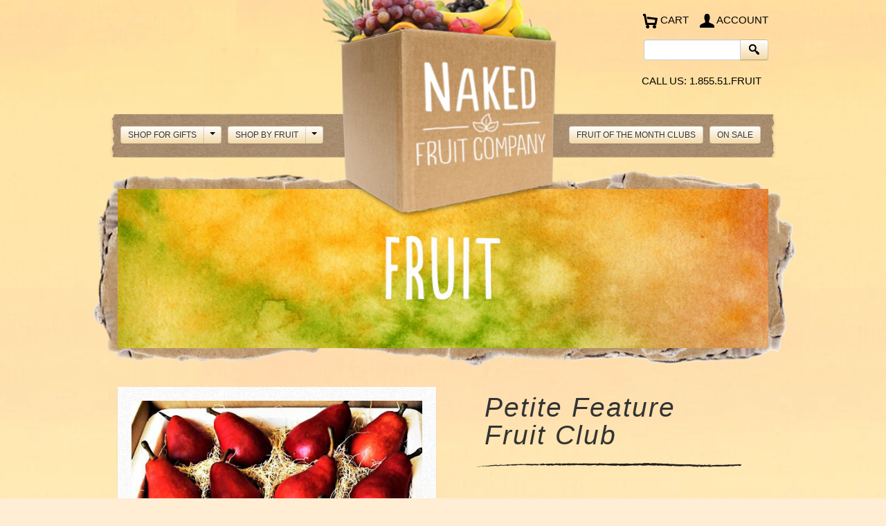

--- FILE ---
content_type: text/html; charset=utf-8
request_url: https://www.nakedfruitcompany.com/collections/fruit-of-the-month-clubs/products/fruit-of-the-month-club-12pk
body_size: 12602
content:
<!doctype html>
<!--[if lt IE 7 ]> <html lang="en" class="no-js ie6"> <![endif]-->
<!--[if IE 7 ]>    <html lang="en" class="no-js ie7"> <![endif]-->
<!--[if IE 8 ]>    <html lang="en" class="no-js ie8"> <![endif]-->
<!--[if (gt IE 9)|!(IE)]><!--> <html lang="en" class="no-js"> <!--<![endif]-->
<head>
  <meta charset="UTF-8">
  <meta http-equiv="X-UA-Compatible" content="IE=edge,chrome=1">
  <link rel="canonical" href="https://www.nakedfruitcompany.com/products/fruit-of-the-month-club-12pk" />

  
  
  <meta name="description" content="  We get it…you&#39;re busy. At the NAKED Fruit Company we have a mantra that says “Do what you do “and we will do what we do. And what we do is make your l..." />
  

  
   <title>Petite Feature Fruit Club | Naked Fruit Company</title>
  

  


  <meta property="og:url" content="https://www.nakedfruitcompany.com/products/fruit-of-the-month-club-12pk" />
  <meta property="og:title" content="Petite Feature Fruit Club" />
  <meta property="og:description" content="  We get it…you&#39;re busy. At the NAKED Fruit Company we have a mantra that says “Do what you do “and we will do what we do. And what we do is make your life easier by putting premium in-season fruit at your doorstep. Our feature fruit of the month makes an outstanding investment into yourself and your health and also makes a fantastic gift! After all, what other gift comes every month all year long reminding the gift recipient of your investment in them? Shipments contents may include: { Shipments Start December }     December-Red Pear-12ct (Average weight 6 pounds)" />
  <meta property="og:image" content="//www.nakedfruitcompany.com/cdn/shop/products/12_24_Shipper_Red_Pears_medium.jpg?v=1353866964" />

  
  <link href="//www.nakedfruitcompany.com/cdn/shop/t/2/assets/bootstrap.min.css?v=48475109115100189301755113532" rel="stylesheet" type="text/css" media="all" />
  <link href="//www.nakedfruitcompany.com/cdn/shop/t/2/assets/default.css?v=14911179028759065281755113532" rel="stylesheet" type="text/css" media="all" />
  <link href="//www.nakedfruitcompany.com/cdn/shop/t/2/assets/nivo-slider.css?v=1352995209" rel="stylesheet" type="text/css" media="all" />
  <script src="//www.nakedfruitcompany.com/cdn/shop/t/2/assets/option_selection.js?v=1352995209" type="text/javascript"></script>
  <link href="//www.nakedfruitcompany.com/cdn/shop/t/2/assets/style.css?v=20526528156622011891755113603" rel="stylesheet" type="text/css" media="all" />

  <script src="//ajax.googleapis.com/ajax/libs/jquery/1.7/jquery.min.js" type="text/javascript"></script>

  <script>window.performance && window.performance.mark && window.performance.mark('shopify.content_for_header.start');</script><meta id="shopify-digital-wallet" name="shopify-digital-wallet" content="/1912510/digital_wallets/dialog">
<link rel="alternate" type="application/json+oembed" href="https://www.nakedfruitcompany.com/products/fruit-of-the-month-club-12pk.oembed">
<script async="async" src="/checkouts/internal/preloads.js?locale=en-US"></script>
<script id="shopify-features" type="application/json">{"accessToken":"177e9b710b415e71ac1ed6ceab0f8835","betas":["rich-media-storefront-analytics"],"domain":"www.nakedfruitcompany.com","predictiveSearch":true,"shopId":1912510,"locale":"en"}</script>
<script>var Shopify = Shopify || {};
Shopify.shop = "naked-fruit-company.myshopify.com";
Shopify.locale = "en";
Shopify.currency = {"active":"USD","rate":"1.0"};
Shopify.country = "US";
Shopify.theme = {"name":"naked-fruit-company-theme","id":3612630,"schema_name":null,"schema_version":null,"theme_store_id":null,"role":"main"};
Shopify.theme.handle = "null";
Shopify.theme.style = {"id":null,"handle":null};
Shopify.cdnHost = "www.nakedfruitcompany.com/cdn";
Shopify.routes = Shopify.routes || {};
Shopify.routes.root = "/";</script>
<script type="module">!function(o){(o.Shopify=o.Shopify||{}).modules=!0}(window);</script>
<script>!function(o){function n(){var o=[];function n(){o.push(Array.prototype.slice.apply(arguments))}return n.q=o,n}var t=o.Shopify=o.Shopify||{};t.loadFeatures=n(),t.autoloadFeatures=n()}(window);</script>
<script id="shop-js-analytics" type="application/json">{"pageType":"product"}</script>
<script defer="defer" async type="module" src="//www.nakedfruitcompany.com/cdn/shopifycloud/shop-js/modules/v2/client.init-shop-cart-sync_BN7fPSNr.en.esm.js"></script>
<script defer="defer" async type="module" src="//www.nakedfruitcompany.com/cdn/shopifycloud/shop-js/modules/v2/chunk.common_Cbph3Kss.esm.js"></script>
<script defer="defer" async type="module" src="//www.nakedfruitcompany.com/cdn/shopifycloud/shop-js/modules/v2/chunk.modal_DKumMAJ1.esm.js"></script>
<script type="module">
  await import("//www.nakedfruitcompany.com/cdn/shopifycloud/shop-js/modules/v2/client.init-shop-cart-sync_BN7fPSNr.en.esm.js");
await import("//www.nakedfruitcompany.com/cdn/shopifycloud/shop-js/modules/v2/chunk.common_Cbph3Kss.esm.js");
await import("//www.nakedfruitcompany.com/cdn/shopifycloud/shop-js/modules/v2/chunk.modal_DKumMAJ1.esm.js");

  window.Shopify.SignInWithShop?.initShopCartSync?.({"fedCMEnabled":true,"windoidEnabled":true});

</script>
<script id="__st">var __st={"a":1912510,"offset":-21600,"reqid":"b1482d6d-4a4c-4cae-ab1e-d10f2448d44b-1770012414","pageurl":"www.nakedfruitcompany.com\/collections\/fruit-of-the-month-clubs\/products\/fruit-of-the-month-club-12pk","u":"c3bb288a999c","p":"product","rtyp":"product","rid":110579735};</script>
<script>window.ShopifyPaypalV4VisibilityTracking = true;</script>
<script id="captcha-bootstrap">!function(){'use strict';const t='contact',e='account',n='new_comment',o=[[t,t],['blogs',n],['comments',n],[t,'customer']],c=[[e,'customer_login'],[e,'guest_login'],[e,'recover_customer_password'],[e,'create_customer']],r=t=>t.map((([t,e])=>`form[action*='/${t}']:not([data-nocaptcha='true']) input[name='form_type'][value='${e}']`)).join(','),a=t=>()=>t?[...document.querySelectorAll(t)].map((t=>t.form)):[];function s(){const t=[...o],e=r(t);return a(e)}const i='password',u='form_key',d=['recaptcha-v3-token','g-recaptcha-response','h-captcha-response',i],f=()=>{try{return window.sessionStorage}catch{return}},m='__shopify_v',_=t=>t.elements[u];function p(t,e,n=!1){try{const o=window.sessionStorage,c=JSON.parse(o.getItem(e)),{data:r}=function(t){const{data:e,action:n}=t;return t[m]||n?{data:e,action:n}:{data:t,action:n}}(c);for(const[e,n]of Object.entries(r))t.elements[e]&&(t.elements[e].value=n);n&&o.removeItem(e)}catch(o){console.error('form repopulation failed',{error:o})}}const l='form_type',E='cptcha';function T(t){t.dataset[E]=!0}const w=window,h=w.document,L='Shopify',v='ce_forms',y='captcha';let A=!1;((t,e)=>{const n=(g='f06e6c50-85a8-45c8-87d0-21a2b65856fe',I='https://cdn.shopify.com/shopifycloud/storefront-forms-hcaptcha/ce_storefront_forms_captcha_hcaptcha.v1.5.2.iife.js',D={infoText:'Protected by hCaptcha',privacyText:'Privacy',termsText:'Terms'},(t,e,n)=>{const o=w[L][v],c=o.bindForm;if(c)return c(t,g,e,D).then(n);var r;o.q.push([[t,g,e,D],n]),r=I,A||(h.body.append(Object.assign(h.createElement('script'),{id:'captcha-provider',async:!0,src:r})),A=!0)});var g,I,D;w[L]=w[L]||{},w[L][v]=w[L][v]||{},w[L][v].q=[],w[L][y]=w[L][y]||{},w[L][y].protect=function(t,e){n(t,void 0,e),T(t)},Object.freeze(w[L][y]),function(t,e,n,w,h,L){const[v,y,A,g]=function(t,e,n){const i=e?o:[],u=t?c:[],d=[...i,...u],f=r(d),m=r(i),_=r(d.filter((([t,e])=>n.includes(e))));return[a(f),a(m),a(_),s()]}(w,h,L),I=t=>{const e=t.target;return e instanceof HTMLFormElement?e:e&&e.form},D=t=>v().includes(t);t.addEventListener('submit',(t=>{const e=I(t);if(!e)return;const n=D(e)&&!e.dataset.hcaptchaBound&&!e.dataset.recaptchaBound,o=_(e),c=g().includes(e)&&(!o||!o.value);(n||c)&&t.preventDefault(),c&&!n&&(function(t){try{if(!f())return;!function(t){const e=f();if(!e)return;const n=_(t);if(!n)return;const o=n.value;o&&e.removeItem(o)}(t);const e=Array.from(Array(32),(()=>Math.random().toString(36)[2])).join('');!function(t,e){_(t)||t.append(Object.assign(document.createElement('input'),{type:'hidden',name:u})),t.elements[u].value=e}(t,e),function(t,e){const n=f();if(!n)return;const o=[...t.querySelectorAll(`input[type='${i}']`)].map((({name:t})=>t)),c=[...d,...o],r={};for(const[a,s]of new FormData(t).entries())c.includes(a)||(r[a]=s);n.setItem(e,JSON.stringify({[m]:1,action:t.action,data:r}))}(t,e)}catch(e){console.error('failed to persist form',e)}}(e),e.submit())}));const S=(t,e)=>{t&&!t.dataset[E]&&(n(t,e.some((e=>e===t))),T(t))};for(const o of['focusin','change'])t.addEventListener(o,(t=>{const e=I(t);D(e)&&S(e,y())}));const B=e.get('form_key'),M=e.get(l),P=B&&M;t.addEventListener('DOMContentLoaded',(()=>{const t=y();if(P)for(const e of t)e.elements[l].value===M&&p(e,B);[...new Set([...A(),...v().filter((t=>'true'===t.dataset.shopifyCaptcha))])].forEach((e=>S(e,t)))}))}(h,new URLSearchParams(w.location.search),n,t,e,['guest_login'])})(!0,!0)}();</script>
<script integrity="sha256-4kQ18oKyAcykRKYeNunJcIwy7WH5gtpwJnB7kiuLZ1E=" data-source-attribution="shopify.loadfeatures" defer="defer" src="//www.nakedfruitcompany.com/cdn/shopifycloud/storefront/assets/storefront/load_feature-a0a9edcb.js" crossorigin="anonymous"></script>
<script data-source-attribution="shopify.dynamic_checkout.dynamic.init">var Shopify=Shopify||{};Shopify.PaymentButton=Shopify.PaymentButton||{isStorefrontPortableWallets:!0,init:function(){window.Shopify.PaymentButton.init=function(){};var t=document.createElement("script");t.src="https://www.nakedfruitcompany.com/cdn/shopifycloud/portable-wallets/latest/portable-wallets.en.js",t.type="module",document.head.appendChild(t)}};
</script>
<script data-source-attribution="shopify.dynamic_checkout.buyer_consent">
  function portableWalletsHideBuyerConsent(e){var t=document.getElementById("shopify-buyer-consent"),n=document.getElementById("shopify-subscription-policy-button");t&&n&&(t.classList.add("hidden"),t.setAttribute("aria-hidden","true"),n.removeEventListener("click",e))}function portableWalletsShowBuyerConsent(e){var t=document.getElementById("shopify-buyer-consent"),n=document.getElementById("shopify-subscription-policy-button");t&&n&&(t.classList.remove("hidden"),t.removeAttribute("aria-hidden"),n.addEventListener("click",e))}window.Shopify?.PaymentButton&&(window.Shopify.PaymentButton.hideBuyerConsent=portableWalletsHideBuyerConsent,window.Shopify.PaymentButton.showBuyerConsent=portableWalletsShowBuyerConsent);
</script>
<script data-source-attribution="shopify.dynamic_checkout.cart.bootstrap">document.addEventListener("DOMContentLoaded",(function(){function t(){return document.querySelector("shopify-accelerated-checkout-cart, shopify-accelerated-checkout")}if(t())Shopify.PaymentButton.init();else{new MutationObserver((function(e,n){t()&&(Shopify.PaymentButton.init(),n.disconnect())})).observe(document.body,{childList:!0,subtree:!0})}}));
</script>
<link id="shopify-accelerated-checkout-styles" rel="stylesheet" media="screen" href="https://www.nakedfruitcompany.com/cdn/shopifycloud/portable-wallets/latest/accelerated-checkout-backwards-compat.css" crossorigin="anonymous">
<style id="shopify-accelerated-checkout-cart">
        #shopify-buyer-consent {
  margin-top: 1em;
  display: inline-block;
  width: 100%;
}

#shopify-buyer-consent.hidden {
  display: none;
}

#shopify-subscription-policy-button {
  background: none;
  border: none;
  padding: 0;
  text-decoration: underline;
  font-size: inherit;
  cursor: pointer;
}

#shopify-subscription-policy-button::before {
  box-shadow: none;
}

      </style>

<script>window.performance && window.performance.mark && window.performance.mark('shopify.content_for_header.end');</script>

<link href="https://monorail-edge.shopifysvc.com" rel="dns-prefetch">
<script>(function(){if ("sendBeacon" in navigator && "performance" in window) {try {var session_token_from_headers = performance.getEntriesByType('navigation')[0].serverTiming.find(x => x.name == '_s').description;} catch {var session_token_from_headers = undefined;}var session_cookie_matches = document.cookie.match(/_shopify_s=([^;]*)/);var session_token_from_cookie = session_cookie_matches && session_cookie_matches.length === 2 ? session_cookie_matches[1] : "";var session_token = session_token_from_headers || session_token_from_cookie || "";function handle_abandonment_event(e) {var entries = performance.getEntries().filter(function(entry) {return /monorail-edge.shopifysvc.com/.test(entry.name);});if (!window.abandonment_tracked && entries.length === 0) {window.abandonment_tracked = true;var currentMs = Date.now();var navigation_start = performance.timing.navigationStart;var payload = {shop_id: 1912510,url: window.location.href,navigation_start,duration: currentMs - navigation_start,session_token,page_type: "product"};window.navigator.sendBeacon("https://monorail-edge.shopifysvc.com/v1/produce", JSON.stringify({schema_id: "online_store_buyer_site_abandonment/1.1",payload: payload,metadata: {event_created_at_ms: currentMs,event_sent_at_ms: currentMs}}));}}window.addEventListener('pagehide', handle_abandonment_event);}}());</script>
<script id="web-pixels-manager-setup">(function e(e,d,r,n,o){if(void 0===o&&(o={}),!Boolean(null===(a=null===(i=window.Shopify)||void 0===i?void 0:i.analytics)||void 0===a?void 0:a.replayQueue)){var i,a;window.Shopify=window.Shopify||{};var t=window.Shopify;t.analytics=t.analytics||{};var s=t.analytics;s.replayQueue=[],s.publish=function(e,d,r){return s.replayQueue.push([e,d,r]),!0};try{self.performance.mark("wpm:start")}catch(e){}var l=function(){var e={modern:/Edge?\/(1{2}[4-9]|1[2-9]\d|[2-9]\d{2}|\d{4,})\.\d+(\.\d+|)|Firefox\/(1{2}[4-9]|1[2-9]\d|[2-9]\d{2}|\d{4,})\.\d+(\.\d+|)|Chrom(ium|e)\/(9{2}|\d{3,})\.\d+(\.\d+|)|(Maci|X1{2}).+ Version\/(15\.\d+|(1[6-9]|[2-9]\d|\d{3,})\.\d+)([,.]\d+|)( \(\w+\)|)( Mobile\/\w+|) Safari\/|Chrome.+OPR\/(9{2}|\d{3,})\.\d+\.\d+|(CPU[ +]OS|iPhone[ +]OS|CPU[ +]iPhone|CPU IPhone OS|CPU iPad OS)[ +]+(15[._]\d+|(1[6-9]|[2-9]\d|\d{3,})[._]\d+)([._]\d+|)|Android:?[ /-](13[3-9]|1[4-9]\d|[2-9]\d{2}|\d{4,})(\.\d+|)(\.\d+|)|Android.+Firefox\/(13[5-9]|1[4-9]\d|[2-9]\d{2}|\d{4,})\.\d+(\.\d+|)|Android.+Chrom(ium|e)\/(13[3-9]|1[4-9]\d|[2-9]\d{2}|\d{4,})\.\d+(\.\d+|)|SamsungBrowser\/([2-9]\d|\d{3,})\.\d+/,legacy:/Edge?\/(1[6-9]|[2-9]\d|\d{3,})\.\d+(\.\d+|)|Firefox\/(5[4-9]|[6-9]\d|\d{3,})\.\d+(\.\d+|)|Chrom(ium|e)\/(5[1-9]|[6-9]\d|\d{3,})\.\d+(\.\d+|)([\d.]+$|.*Safari\/(?![\d.]+ Edge\/[\d.]+$))|(Maci|X1{2}).+ Version\/(10\.\d+|(1[1-9]|[2-9]\d|\d{3,})\.\d+)([,.]\d+|)( \(\w+\)|)( Mobile\/\w+|) Safari\/|Chrome.+OPR\/(3[89]|[4-9]\d|\d{3,})\.\d+\.\d+|(CPU[ +]OS|iPhone[ +]OS|CPU[ +]iPhone|CPU IPhone OS|CPU iPad OS)[ +]+(10[._]\d+|(1[1-9]|[2-9]\d|\d{3,})[._]\d+)([._]\d+|)|Android:?[ /-](13[3-9]|1[4-9]\d|[2-9]\d{2}|\d{4,})(\.\d+|)(\.\d+|)|Mobile Safari.+OPR\/([89]\d|\d{3,})\.\d+\.\d+|Android.+Firefox\/(13[5-9]|1[4-9]\d|[2-9]\d{2}|\d{4,})\.\d+(\.\d+|)|Android.+Chrom(ium|e)\/(13[3-9]|1[4-9]\d|[2-9]\d{2}|\d{4,})\.\d+(\.\d+|)|Android.+(UC? ?Browser|UCWEB|U3)[ /]?(15\.([5-9]|\d{2,})|(1[6-9]|[2-9]\d|\d{3,})\.\d+)\.\d+|SamsungBrowser\/(5\.\d+|([6-9]|\d{2,})\.\d+)|Android.+MQ{2}Browser\/(14(\.(9|\d{2,})|)|(1[5-9]|[2-9]\d|\d{3,})(\.\d+|))(\.\d+|)|K[Aa][Ii]OS\/(3\.\d+|([4-9]|\d{2,})\.\d+)(\.\d+|)/},d=e.modern,r=e.legacy,n=navigator.userAgent;return n.match(d)?"modern":n.match(r)?"legacy":"unknown"}(),u="modern"===l?"modern":"legacy",c=(null!=n?n:{modern:"",legacy:""})[u],f=function(e){return[e.baseUrl,"/wpm","/b",e.hashVersion,"modern"===e.buildTarget?"m":"l",".js"].join("")}({baseUrl:d,hashVersion:r,buildTarget:u}),m=function(e){var d=e.version,r=e.bundleTarget,n=e.surface,o=e.pageUrl,i=e.monorailEndpoint;return{emit:function(e){var a=e.status,t=e.errorMsg,s=(new Date).getTime(),l=JSON.stringify({metadata:{event_sent_at_ms:s},events:[{schema_id:"web_pixels_manager_load/3.1",payload:{version:d,bundle_target:r,page_url:o,status:a,surface:n,error_msg:t},metadata:{event_created_at_ms:s}}]});if(!i)return console&&console.warn&&console.warn("[Web Pixels Manager] No Monorail endpoint provided, skipping logging."),!1;try{return self.navigator.sendBeacon.bind(self.navigator)(i,l)}catch(e){}var u=new XMLHttpRequest;try{return u.open("POST",i,!0),u.setRequestHeader("Content-Type","text/plain"),u.send(l),!0}catch(e){return console&&console.warn&&console.warn("[Web Pixels Manager] Got an unhandled error while logging to Monorail."),!1}}}}({version:r,bundleTarget:l,surface:e.surface,pageUrl:self.location.href,monorailEndpoint:e.monorailEndpoint});try{o.browserTarget=l,function(e){var d=e.src,r=e.async,n=void 0===r||r,o=e.onload,i=e.onerror,a=e.sri,t=e.scriptDataAttributes,s=void 0===t?{}:t,l=document.createElement("script"),u=document.querySelector("head"),c=document.querySelector("body");if(l.async=n,l.src=d,a&&(l.integrity=a,l.crossOrigin="anonymous"),s)for(var f in s)if(Object.prototype.hasOwnProperty.call(s,f))try{l.dataset[f]=s[f]}catch(e){}if(o&&l.addEventListener("load",o),i&&l.addEventListener("error",i),u)u.appendChild(l);else{if(!c)throw new Error("Did not find a head or body element to append the script");c.appendChild(l)}}({src:f,async:!0,onload:function(){if(!function(){var e,d;return Boolean(null===(d=null===(e=window.Shopify)||void 0===e?void 0:e.analytics)||void 0===d?void 0:d.initialized)}()){var d=window.webPixelsManager.init(e)||void 0;if(d){var r=window.Shopify.analytics;r.replayQueue.forEach((function(e){var r=e[0],n=e[1],o=e[2];d.publishCustomEvent(r,n,o)})),r.replayQueue=[],r.publish=d.publishCustomEvent,r.visitor=d.visitor,r.initialized=!0}}},onerror:function(){return m.emit({status:"failed",errorMsg:"".concat(f," has failed to load")})},sri:function(e){var d=/^sha384-[A-Za-z0-9+/=]+$/;return"string"==typeof e&&d.test(e)}(c)?c:"",scriptDataAttributes:o}),m.emit({status:"loading"})}catch(e){m.emit({status:"failed",errorMsg:(null==e?void 0:e.message)||"Unknown error"})}}})({shopId: 1912510,storefrontBaseUrl: "https://www.nakedfruitcompany.com",extensionsBaseUrl: "https://extensions.shopifycdn.com/cdn/shopifycloud/web-pixels-manager",monorailEndpoint: "https://monorail-edge.shopifysvc.com/unstable/produce_batch",surface: "storefront-renderer",enabledBetaFlags: ["2dca8a86"],webPixelsConfigList: [{"id":"63537207","eventPayloadVersion":"v1","runtimeContext":"LAX","scriptVersion":"1","type":"CUSTOM","privacyPurposes":["ANALYTICS"],"name":"Google Analytics tag (migrated)"},{"id":"shopify-app-pixel","configuration":"{}","eventPayloadVersion":"v1","runtimeContext":"STRICT","scriptVersion":"0450","apiClientId":"shopify-pixel","type":"APP","privacyPurposes":["ANALYTICS","MARKETING"]},{"id":"shopify-custom-pixel","eventPayloadVersion":"v1","runtimeContext":"LAX","scriptVersion":"0450","apiClientId":"shopify-pixel","type":"CUSTOM","privacyPurposes":["ANALYTICS","MARKETING"]}],isMerchantRequest: false,initData: {"shop":{"name":"Naked Fruit Company","paymentSettings":{"currencyCode":"USD"},"myshopifyDomain":"naked-fruit-company.myshopify.com","countryCode":"US","storefrontUrl":"https:\/\/www.nakedfruitcompany.com"},"customer":null,"cart":null,"checkout":null,"productVariants":[{"price":{"amount":467.0,"currencyCode":"USD"},"product":{"title":"Petite Feature Fruit Club","vendor":"Naked Fruit Company","id":"110579735","untranslatedTitle":"Petite Feature Fruit Club","url":"\/products\/fruit-of-the-month-club-12pk","type":"Club"},"id":"253106071","image":{"src":"\/\/www.nakedfruitcompany.com\/cdn\/shop\/products\/12_24_Shipper_Red_Pears.jpg?v=1353866964"},"sku":"4000","title":"12 months","untranslatedTitle":"12 months"},{"price":{"amount":375.0,"currencyCode":"USD"},"product":{"title":"Petite Feature Fruit Club","vendor":"Naked Fruit Company","id":"110579735","untranslatedTitle":"Petite Feature Fruit Club","url":"\/products\/fruit-of-the-month-club-12pk","type":"Club"},"id":"253106781","image":{"src":"\/\/www.nakedfruitcompany.com\/cdn\/shop\/products\/12_24_Shipper_Red_Pears.jpg?v=1353866964"},"sku":"4001","title":"9 months","untranslatedTitle":"9 months"},{"price":{"amount":269.0,"currencyCode":"USD"},"product":{"title":"Petite Feature Fruit Club","vendor":"Naked Fruit Company","id":"110579735","untranslatedTitle":"Petite Feature Fruit Club","url":"\/products\/fruit-of-the-month-club-12pk","type":"Club"},"id":"253106579","image":{"src":"\/\/www.nakedfruitcompany.com\/cdn\/shop\/products\/12_24_Shipper_Red_Pears.jpg?v=1353866964"},"sku":"4002","title":"6 months","untranslatedTitle":"6 months"},{"price":{"amount":144.0,"currencyCode":"USD"},"product":{"title":"Petite Feature Fruit Club","vendor":"Naked Fruit Company","id":"110579735","untranslatedTitle":"Petite Feature Fruit Club","url":"\/products\/fruit-of-the-month-club-12pk","type":"Club"},"id":"253106485","image":{"src":"\/\/www.nakedfruitcompany.com\/cdn\/shop\/products\/12_24_Shipper_Red_Pears.jpg?v=1353866964"},"sku":"4003","title":"3 months","untranslatedTitle":"3 months"}],"purchasingCompany":null},},"https://www.nakedfruitcompany.com/cdn","1d2a099fw23dfb22ep557258f5m7a2edbae",{"modern":"","legacy":""},{"shopId":"1912510","storefrontBaseUrl":"https:\/\/www.nakedfruitcompany.com","extensionBaseUrl":"https:\/\/extensions.shopifycdn.com\/cdn\/shopifycloud\/web-pixels-manager","surface":"storefront-renderer","enabledBetaFlags":"[\"2dca8a86\"]","isMerchantRequest":"false","hashVersion":"1d2a099fw23dfb22ep557258f5m7a2edbae","publish":"custom","events":"[[\"page_viewed\",{}],[\"product_viewed\",{\"productVariant\":{\"price\":{\"amount\":467.0,\"currencyCode\":\"USD\"},\"product\":{\"title\":\"Petite Feature Fruit Club\",\"vendor\":\"Naked Fruit Company\",\"id\":\"110579735\",\"untranslatedTitle\":\"Petite Feature Fruit Club\",\"url\":\"\/products\/fruit-of-the-month-club-12pk\",\"type\":\"Club\"},\"id\":\"253106071\",\"image\":{\"src\":\"\/\/www.nakedfruitcompany.com\/cdn\/shop\/products\/12_24_Shipper_Red_Pears.jpg?v=1353866964\"},\"sku\":\"4000\",\"title\":\"12 months\",\"untranslatedTitle\":\"12 months\"}}]]"});</script><script>
  window.ShopifyAnalytics = window.ShopifyAnalytics || {};
  window.ShopifyAnalytics.meta = window.ShopifyAnalytics.meta || {};
  window.ShopifyAnalytics.meta.currency = 'USD';
  var meta = {"product":{"id":110579735,"gid":"gid:\/\/shopify\/Product\/110579735","vendor":"Naked Fruit Company","type":"Club","handle":"fruit-of-the-month-club-12pk","variants":[{"id":253106071,"price":46700,"name":"Petite Feature Fruit Club - 12 months","public_title":"12 months","sku":"4000"},{"id":253106781,"price":37500,"name":"Petite Feature Fruit Club - 9 months","public_title":"9 months","sku":"4001"},{"id":253106579,"price":26900,"name":"Petite Feature Fruit Club - 6 months","public_title":"6 months","sku":"4002"},{"id":253106485,"price":14400,"name":"Petite Feature Fruit Club - 3 months","public_title":"3 months","sku":"4003"}],"remote":false},"page":{"pageType":"product","resourceType":"product","resourceId":110579735,"requestId":"b1482d6d-4a4c-4cae-ab1e-d10f2448d44b-1770012414"}};
  for (var attr in meta) {
    window.ShopifyAnalytics.meta[attr] = meta[attr];
  }
</script>
<script class="analytics">
  (function () {
    var customDocumentWrite = function(content) {
      var jquery = null;

      if (window.jQuery) {
        jquery = window.jQuery;
      } else if (window.Checkout && window.Checkout.$) {
        jquery = window.Checkout.$;
      }

      if (jquery) {
        jquery('body').append(content);
      }
    };

    var hasLoggedConversion = function(token) {
      if (token) {
        return document.cookie.indexOf('loggedConversion=' + token) !== -1;
      }
      return false;
    }

    var setCookieIfConversion = function(token) {
      if (token) {
        var twoMonthsFromNow = new Date(Date.now());
        twoMonthsFromNow.setMonth(twoMonthsFromNow.getMonth() + 2);

        document.cookie = 'loggedConversion=' + token + '; expires=' + twoMonthsFromNow;
      }
    }

    var trekkie = window.ShopifyAnalytics.lib = window.trekkie = window.trekkie || [];
    if (trekkie.integrations) {
      return;
    }
    trekkie.methods = [
      'identify',
      'page',
      'ready',
      'track',
      'trackForm',
      'trackLink'
    ];
    trekkie.factory = function(method) {
      return function() {
        var args = Array.prototype.slice.call(arguments);
        args.unshift(method);
        trekkie.push(args);
        return trekkie;
      };
    };
    for (var i = 0; i < trekkie.methods.length; i++) {
      var key = trekkie.methods[i];
      trekkie[key] = trekkie.factory(key);
    }
    trekkie.load = function(config) {
      trekkie.config = config || {};
      trekkie.config.initialDocumentCookie = document.cookie;
      var first = document.getElementsByTagName('script')[0];
      var script = document.createElement('script');
      script.type = 'text/javascript';
      script.onerror = function(e) {
        var scriptFallback = document.createElement('script');
        scriptFallback.type = 'text/javascript';
        scriptFallback.onerror = function(error) {
                var Monorail = {
      produce: function produce(monorailDomain, schemaId, payload) {
        var currentMs = new Date().getTime();
        var event = {
          schema_id: schemaId,
          payload: payload,
          metadata: {
            event_created_at_ms: currentMs,
            event_sent_at_ms: currentMs
          }
        };
        return Monorail.sendRequest("https://" + monorailDomain + "/v1/produce", JSON.stringify(event));
      },
      sendRequest: function sendRequest(endpointUrl, payload) {
        // Try the sendBeacon API
        if (window && window.navigator && typeof window.navigator.sendBeacon === 'function' && typeof window.Blob === 'function' && !Monorail.isIos12()) {
          var blobData = new window.Blob([payload], {
            type: 'text/plain'
          });

          if (window.navigator.sendBeacon(endpointUrl, blobData)) {
            return true;
          } // sendBeacon was not successful

        } // XHR beacon

        var xhr = new XMLHttpRequest();

        try {
          xhr.open('POST', endpointUrl);
          xhr.setRequestHeader('Content-Type', 'text/plain');
          xhr.send(payload);
        } catch (e) {
          console.log(e);
        }

        return false;
      },
      isIos12: function isIos12() {
        return window.navigator.userAgent.lastIndexOf('iPhone; CPU iPhone OS 12_') !== -1 || window.navigator.userAgent.lastIndexOf('iPad; CPU OS 12_') !== -1;
      }
    };
    Monorail.produce('monorail-edge.shopifysvc.com',
      'trekkie_storefront_load_errors/1.1',
      {shop_id: 1912510,
      theme_id: 3612630,
      app_name: "storefront",
      context_url: window.location.href,
      source_url: "//www.nakedfruitcompany.com/cdn/s/trekkie.storefront.c59ea00e0474b293ae6629561379568a2d7c4bba.min.js"});

        };
        scriptFallback.async = true;
        scriptFallback.src = '//www.nakedfruitcompany.com/cdn/s/trekkie.storefront.c59ea00e0474b293ae6629561379568a2d7c4bba.min.js';
        first.parentNode.insertBefore(scriptFallback, first);
      };
      script.async = true;
      script.src = '//www.nakedfruitcompany.com/cdn/s/trekkie.storefront.c59ea00e0474b293ae6629561379568a2d7c4bba.min.js';
      first.parentNode.insertBefore(script, first);
    };
    trekkie.load(
      {"Trekkie":{"appName":"storefront","development":false,"defaultAttributes":{"shopId":1912510,"isMerchantRequest":null,"themeId":3612630,"themeCityHash":"18357607512145955816","contentLanguage":"en","currency":"USD","eventMetadataId":"315d2ab7-daf1-44e2-8550-5ceb9860d9dd"},"isServerSideCookieWritingEnabled":true,"monorailRegion":"shop_domain","enabledBetaFlags":["65f19447","b5387b81"]},"Session Attribution":{},"S2S":{"facebookCapiEnabled":false,"source":"trekkie-storefront-renderer","apiClientId":580111}}
    );

    var loaded = false;
    trekkie.ready(function() {
      if (loaded) return;
      loaded = true;

      window.ShopifyAnalytics.lib = window.trekkie;

      var originalDocumentWrite = document.write;
      document.write = customDocumentWrite;
      try { window.ShopifyAnalytics.merchantGoogleAnalytics.call(this); } catch(error) {};
      document.write = originalDocumentWrite;

      window.ShopifyAnalytics.lib.page(null,{"pageType":"product","resourceType":"product","resourceId":110579735,"requestId":"b1482d6d-4a4c-4cae-ab1e-d10f2448d44b-1770012414","shopifyEmitted":true});

      var match = window.location.pathname.match(/checkouts\/(.+)\/(thank_you|post_purchase)/)
      var token = match? match[1]: undefined;
      if (!hasLoggedConversion(token)) {
        setCookieIfConversion(token);
        window.ShopifyAnalytics.lib.track("Viewed Product",{"currency":"USD","variantId":253106071,"productId":110579735,"productGid":"gid:\/\/shopify\/Product\/110579735","name":"Petite Feature Fruit Club - 12 months","price":"467.00","sku":"4000","brand":"Naked Fruit Company","variant":"12 months","category":"Club","nonInteraction":true,"remote":false},undefined,undefined,{"shopifyEmitted":true});
      window.ShopifyAnalytics.lib.track("monorail:\/\/trekkie_storefront_viewed_product\/1.1",{"currency":"USD","variantId":253106071,"productId":110579735,"productGid":"gid:\/\/shopify\/Product\/110579735","name":"Petite Feature Fruit Club - 12 months","price":"467.00","sku":"4000","brand":"Naked Fruit Company","variant":"12 months","category":"Club","nonInteraction":true,"remote":false,"referer":"https:\/\/www.nakedfruitcompany.com\/collections\/fruit-of-the-month-clubs\/products\/fruit-of-the-month-club-12pk"});
      }
    });


        var eventsListenerScript = document.createElement('script');
        eventsListenerScript.async = true;
        eventsListenerScript.src = "//www.nakedfruitcompany.com/cdn/shopifycloud/storefront/assets/shop_events_listener-3da45d37.js";
        document.getElementsByTagName('head')[0].appendChild(eventsListenerScript);

})();</script>
  <script>
  if (!window.ga || (window.ga && typeof window.ga !== 'function')) {
    window.ga = function ga() {
      (window.ga.q = window.ga.q || []).push(arguments);
      if (window.Shopify && window.Shopify.analytics && typeof window.Shopify.analytics.publish === 'function') {
        window.Shopify.analytics.publish("ga_stub_called", {}, {sendTo: "google_osp_migration"});
      }
      console.error("Shopify's Google Analytics stub called with:", Array.from(arguments), "\nSee https://help.shopify.com/manual/promoting-marketing/pixels/pixel-migration#google for more information.");
    };
    if (window.Shopify && window.Shopify.analytics && typeof window.Shopify.analytics.publish === 'function') {
      window.Shopify.analytics.publish("ga_stub_initialized", {}, {sendTo: "google_osp_migration"});
    }
  }
</script>
<script
  defer
  src="https://www.nakedfruitcompany.com/cdn/shopifycloud/perf-kit/shopify-perf-kit-3.1.0.min.js"
  data-application="storefront-renderer"
  data-shop-id="1912510"
  data-render-region="gcp-us-east1"
  data-page-type="product"
  data-theme-instance-id="3612630"
  data-theme-name=""
  data-theme-version=""
  data-monorail-region="shop_domain"
  data-resource-timing-sampling-rate="10"
  data-shs="true"
  data-shs-beacon="true"
  data-shs-export-with-fetch="true"
  data-shs-logs-sample-rate="1"
  data-shs-beacon-endpoint="https://www.nakedfruitcompany.com/api/collect"
></script>
</head>

<body class="templateProduct">


  <div id="hdr">
    			<div class="container">
					<div class="brandmark">
						<div class="nakedfruitbox">
							<a href="/"><img src="//www.nakedfruitcompany.com/cdn/shop/t/2/assets/logo_box.png?v=1352995207" alt="logo" width="348" height="343"></a>
						</div>
					</div>
					<div class="row">
						<div class="span4 offset8 hfunctions">
							<div class="row cart">
								<a href="/cart"><i class="jlsaicon-cart"></i> Cart</a>&nbsp;&nbsp;&nbsp;&nbsp;<a href="/account"><i class="jlsaicon-account"></i> Account</a>
							</div>
							<div class="row searchfield">
								<div class="input-append search">
									<form id="header-search" action="/search" method="get">
                                    <input type="hidden" name="type" value="product" />
    								<input class="span2" name="q" id="appendedInputButton" type="text">
									<button class="btn" type="submit"><i class="jlsaicon-search"></i></button>
								</form>
    							    
								</div>
							</div>
							<div class="row phonenumber">
								Call us: 1.855.51.FRUIT
							</div>
						</div>
					</div>
				</div><!-- end container -->
				<div class="primary-navigation">
					<div class="container">
						<div class="row">
							<div class="span4">
								<div class="btn-group">
									<a class="btn btn-small" href="/collections/gifts">Shop For Gifts</a>
									<button class="btn btn-small dropdown-toggle" data-toggle="dropdown">
									<span class="caret"></span>
									</button>
									<ul class="dropdown-menu">
                                    
                                        <li><a href="/collections/gifts/Holiday" title="">Holiday</a></li>
                                        
                                        <li class="divider"></li>
                                        
                                    
                                        <li><a href="/collections/gifts/Corporate" title="">Corporate</a></li>
                                        
                                        <li class="divider"></li>
                                        
                                    
                                        <li><a href="/collections/gifts/Birthday" title="">Birthday</a></li>
                                        
                                        <li class="divider"></li>
                                        
                                    
                                        <li><a href="/collections/gifts/Anniversary" title="">Anniversary</a></li>
                                        
                                        <li class="divider"></li>
                                        
                                    
                                        <li><a href="/collections/gifts/Thank-you" title="">Thank You </a></li>
                                        
                                        <li class="divider"></li>
                                        
                                    
                                        <li><a href="/collections/gifts/Get-Well-Soon" title="">Get Well Soon</a></li>
                                        
                                        <li class="divider"></li>
                                        
                                    
                                        <li><a href="/collections/gifts/Sympathy" title="">Sympathy</a></li>
                                        
                                        <li class="divider"></li>
                                        
                                    
                                        <li><a href="/collections/gifts/Special-Occasion" title="">Special Occasion</a></li>
                                        
                                        <li class="divider"></li>
                                        
                                    
                                        <li><a href="/collections/gifts/Congratulations" title="">Congratulations</a></li>
                                        
                                        <li class="divider"></li>
                                        
                                    
                                        <li><a href="/collections/gifts/all" title="">Organic</a></li>
                                        
                                        <li class="divider"></li>
                                        
                                    
                                        <li><a href="/collections/gifts/Local-Delivery" title="">Local Delivery</a></li>
                                        
                                        <li class="divider"></li>
                                        
                                    
                                        <li><a href="/collections/gifts" title="">Mother's Day</a></li>
                                        
                                        <li class="divider"></li>
                                        
                                    
                                        <li><a href="/collections/gifts" title="">Administrative Professionals Day</a></li>
                                        
                                    
									</ul>
								</div>
								<div class="btn-group">
									<a class="btn btn-small" href="/collections/fruit">Shop By Fruit</a>
									<button class="btn btn-small dropdown-toggle" data-toggle="dropdown">
									<span class="caret"></span>
									</button>
									<ul class="dropdown-menu">
										
                                        <li><a href="/collections/fruit/Pears" title="">Pears</a></li>
                                        
                                        <li class="divider"></li>
                                        
                                        
                                        <li><a href="/collections/fruit/Apples" title="">Apples</a></li>
                                        
                                        <li class="divider"></li>
                                        
                                        
                                        <li><a href="/collections/fruit/Oranges" title="">Oranges</a></li>
                                        
                                        <li class="divider"></li>
                                        
                                        
                                        <li><a href="/collections/fruit/organic" title="">Organic</a></li>
                                        
                                        
									</ul>
								</div>
							</div>
							<div class="span4 offset4">
								<div class="btn-group">
									<a class="btn btn-small" href="/collections/fruit-of-the-month-clubs">Fruit of the Month Clubs</a>
								</div>
								<div class="btn-group">
									<a href="/collections/sale" class="btn btn-small">On Sale</a>
								</div>
							</div>
						</div>
					</div>
				</div>
			</div> <!-- end header -->
        <div class="content">
    <div class="pageheader">
    	<div class="container">
			<div class="row">
				<div class="span12">
			         <img src="//www.nakedfruitcompany.com/cdn/shop/t/2/assets/collection-header-fruit.jpg?v=1356727744" alt="" />
			    </div><!-- end span12 -->
			</div><!-- end row -->
		</div><!-- end container -->
	</div><!-- end slideshow -->
    <div class="container">
    <div class="row">
    <div class="span6">
        <ul class="thumbnails product">
        <li><a href="#" class="thumbnail"><img src="//www.nakedfruitcompany.com/cdn/shop/products/12_24_Shipper_Red_Pears.jpg?v=1353866964" alt="Petite Feature Fruit Club" id="large-thumb" /></a></li>
        </ul>
      
    </div><!-- end span6 -->
    <div class="span6 productdescription">
<div id="product-header-title">
      <h1 id="product-title">Petite Feature Fruit Club</h1>
      
    </div>
    <hr class="divider1">
  <div class="description">
    <p> <span size="3" face="Times New Roman" style="font-family: 'Times New Roman'; font-size: medium;"> </span></p>
<p style="margin: 0in 0in 10pt;" class="MsoNormal"><span size="3" style="font-size: medium;"><span face="Calibri" style="font-family: Calibri;">We get it…you're busy. At the NAKED Fruit Company we have a mantra that says “Do what you do “and we will do what we do. And what we do is make your life easier by putting premium in-season fruit at your doorstep. Our feature fruit of the month makes an outstanding investment into yourself and your health and also makes a fantastic gift! After all, what other gift comes every month all year long reminding the gift recipient of your investment in them?</span></span></p>
<p><span size="3" style="font-size: medium;"><span face="Calibri" style="font-family: Calibri;">Shipments contents may include: { Shipments Start December }</span></span></p>
<p><span size="3" face="Times New Roman" style="font-family: 'Times New Roman'; font-size: medium;"> </span><span size="3" face="Times New Roman" style="font-family: 'Times New Roman'; font-size: medium;"><span>    </span></span><span size="3" style="font-size: medium;"><span face="Calibri" style="font-family: Calibri;">December-Red Pear-12ct (Average weight 6 pounds)<!--?xml:namespace prefix = o ns = "urn:schemas-microsoft-com:office:office" /--><p></p></span></span></p>
<p><span size="3" face="Times New Roman" style="font-family: 'Times New Roman'; font-size: medium;"> <span>    </span></span><span size="3" style="font-size: medium;"><span face="Calibri" style="font-family: Calibri;">January-Clementines (Average weight 8 pounds)<p></p></span></span></p>
<p><span size="3" face="Times New Roman" style="font-family: 'Times New Roman'; font-size: medium;"> <span>    </span></span><span size="3" style="font-size: medium;"><span face="Calibri" style="font-family: Calibri;">February-Pink Lady Apples-12ct (Average weight 6 pounds)<p></p></span></span></p>
<p><span size="3" face="Times New Roman" style="font-family: 'Times New Roman'; font-size: medium;"> <span>    </span></span><span size="3" style="font-size: medium;"><span face="Calibri" style="font-family: Calibri;">March-Navel Oranges-12ct (Average weight 6 pounds)<p></p></span></span></p>
<p><span size="3" face="Times New Roman" style="font-family: 'Times New Roman'; font-size: medium;"> <span>    </span></span><span size="3" style="font-size: medium;"><span face="Calibri" style="font-family: Calibri;">April-Pineapple-2ct (Average weight 7 pounds)<p></p></span></span></p>
<p><span size="3" face="Times New Roman" style="font-family: 'Times New Roman'; font-size: medium;"> <span>    </span></span><span size="3" style="font-size: medium;"><span face="Calibri" style="font-family: Calibri;">May-Strawberries- (Average Weight 3 pounds)<p></p></span></span></p>
<p><span size="3" face="Times New Roman" style="font-family: 'Times New Roman'; font-size: medium;"> <span>    </span></span><span size="3" style="font-size: medium;"><span face="Calibri" style="font-family: Calibri;">June-Mini Melons-2ct<p></p></span></span></p>
<p><span size="3" face="Times New Roman" style="font-family: 'Times New Roman'; font-size: medium;"> <span>    </span></span><span size="3" style="font-size: medium;"><span face="Calibri" style="font-family: Calibri;">July-Red Cherries-(Average Weight 3 pounds)<p></p></span></span></p>
<p><span size="3" face="Times New Roman" style="font-family: 'Times New Roman'; font-size: medium;"> <span>    </span></span><span size="3" style="font-size: medium;"><span face="Calibri" style="font-family: Calibri;">August-Yellow Peaches and or Necterines-12 ct<p></p></span></span></p>
<p><span size="3" face="Times New Roman" style="font-family: 'Times New Roman'; font-size: medium;"> <span>    S</span></span><span size="3" style="font-size: medium;"><span face="Calibri" style="font-family: Calibri;">eptember-Red Delicious Apples-12ct (Average Weight 6 pounds)<p></p></span></span></p>
<p><span size="3" face="Times New Roman" style="font-family: 'Times New Roman'; font-size: medium;"> <span>    </span></span><span size="3" style="font-size: medium;"><span face="Calibri" style="font-family: Calibri;">October-Holiday Seedless Grapes- (Average 3 pounds)</span></span></p>
<p><span>    <span face="Calibri" style="font-family: Calibri;">November-Honey Crisp Apples-12ct (Average weight 6 pounds)</span></span></p>
<p> </p>
  </div>
  <hr class="divider2">
  <p id="add-to-cart-msg"></p>

  <div id="product-header" class="diagonal-divider clearfix">
    
	     
	  <form action="/cart/add" method="post">
	    <div id="product-variants">
	      <select id="product-select" name='id'>
	        
	        <option value="253106071">12 months</option>
	        
	        <option value="253106781">9 months</option>
	        
	        <option value="253106579">6 months</option>
	        
	        <option value="253106485">3 months</option>
	        
	      </select>   
	    </div><!-- product variants -->  
			<div class="current-price">
				<div class="variant-price price">
	        		<div class="price-field"></div>
	      	  	</div>
			</div>
			<button type="submit" class="btn btn-large" name="add" id="purchase"><i class="jlsaicon-cart"></i> ADD TO CART</button>
	  </form>


	  
	  
	  
  </div><!-- /#product-header -->
</div><!-- span6 -->



<script type="text/javascript">
// <![CDATA[  
var selectCallback = function(variant, selector) {
  if (variant && variant.available == true) {
    // selected a valid variant
    jQuery('#purchase').removeClass('disabled').removeAttr('disabled'); // remove unavailable class from add-to-cart button, and re-enable button
    jQuery('.price-field').html("Total: " + Shopify.formatMoney(variant.price, ""));  // update price field
  } else {
    // variant doesn't exist
    jQuery('#purchase').addClass('disabled').attr('disabled', 'disabled');      // set add-to-cart button to unavailable class and disable button
    var message = variant ? "Sold Out" : "Unavailable";    
    jQuery('.price-field').text(message); // update price-field message
  }
};


// initialize multi selector for product      
jQuery(document).ready(function() {
  new Shopify.OptionSelectors("product-select", { product: {"id":110579735,"title":"Petite Feature Fruit Club","handle":"fruit-of-the-month-club-12pk","description":"\u003cp\u003e \u003cspan size=\"3\" face=\"Times New Roman\" style=\"font-family: 'Times New Roman'; font-size: medium;\"\u003e \u003c\/span\u003e\u003c\/p\u003e\n\u003cp style=\"margin: 0in 0in 10pt;\" class=\"MsoNormal\"\u003e\u003cspan size=\"3\" style=\"font-size: medium;\"\u003e\u003cspan face=\"Calibri\" style=\"font-family: Calibri;\"\u003eWe get it…you're busy. At the NAKED Fruit Company we have a mantra that says “Do what you do “and we will do what we do. And what we do is make your life easier by putting premium in-season fruit at your doorstep. Our feature fruit of the month makes an outstanding investment into yourself and your health and also makes a fantastic gift! After all, what other gift comes every month all year long reminding the gift recipient of your investment in them?\u003c\/span\u003e\u003c\/span\u003e\u003c\/p\u003e\n\u003cp\u003e\u003cspan size=\"3\" style=\"font-size: medium;\"\u003e\u003cspan face=\"Calibri\" style=\"font-family: Calibri;\"\u003eShipments contents may include: { Shipments Start December }\u003c\/span\u003e\u003c\/span\u003e\u003c\/p\u003e\n\u003cp\u003e\u003cspan size=\"3\" face=\"Times New Roman\" style=\"font-family: 'Times New Roman'; font-size: medium;\"\u003e \u003c\/span\u003e\u003cspan size=\"3\" face=\"Times New Roman\" style=\"font-family: 'Times New Roman'; font-size: medium;\"\u003e\u003cspan\u003e    \u003c\/span\u003e\u003c\/span\u003e\u003cspan size=\"3\" style=\"font-size: medium;\"\u003e\u003cspan face=\"Calibri\" style=\"font-family: Calibri;\"\u003eDecember-Red Pear-12ct (Average weight 6 pounds)\u003c!--?xml:namespace prefix = o ns = \"urn:schemas-microsoft-com:office:office\" \/--\u003e\u003cp\u003e\u003c\/p\u003e\u003c\/span\u003e\u003c\/span\u003e\u003c\/p\u003e\n\u003cp\u003e\u003cspan size=\"3\" face=\"Times New Roman\" style=\"font-family: 'Times New Roman'; font-size: medium;\"\u003e \u003cspan\u003e    \u003c\/span\u003e\u003c\/span\u003e\u003cspan size=\"3\" style=\"font-size: medium;\"\u003e\u003cspan face=\"Calibri\" style=\"font-family: Calibri;\"\u003eJanuary-Clementines (Average weight 8 pounds)\u003cp\u003e\u003c\/p\u003e\u003c\/span\u003e\u003c\/span\u003e\u003c\/p\u003e\n\u003cp\u003e\u003cspan size=\"3\" face=\"Times New Roman\" style=\"font-family: 'Times New Roman'; font-size: medium;\"\u003e \u003cspan\u003e    \u003c\/span\u003e\u003c\/span\u003e\u003cspan size=\"3\" style=\"font-size: medium;\"\u003e\u003cspan face=\"Calibri\" style=\"font-family: Calibri;\"\u003eFebruary-Pink Lady Apples-12ct (Average weight 6 pounds)\u003cp\u003e\u003c\/p\u003e\u003c\/span\u003e\u003c\/span\u003e\u003c\/p\u003e\n\u003cp\u003e\u003cspan size=\"3\" face=\"Times New Roman\" style=\"font-family: 'Times New Roman'; font-size: medium;\"\u003e \u003cspan\u003e    \u003c\/span\u003e\u003c\/span\u003e\u003cspan size=\"3\" style=\"font-size: medium;\"\u003e\u003cspan face=\"Calibri\" style=\"font-family: Calibri;\"\u003eMarch-Navel Oranges-12ct (Average weight 6 pounds)\u003cp\u003e\u003c\/p\u003e\u003c\/span\u003e\u003c\/span\u003e\u003c\/p\u003e\n\u003cp\u003e\u003cspan size=\"3\" face=\"Times New Roman\" style=\"font-family: 'Times New Roman'; font-size: medium;\"\u003e \u003cspan\u003e    \u003c\/span\u003e\u003c\/span\u003e\u003cspan size=\"3\" style=\"font-size: medium;\"\u003e\u003cspan face=\"Calibri\" style=\"font-family: Calibri;\"\u003eApril-Pineapple-2ct (Average weight 7 pounds)\u003cp\u003e\u003c\/p\u003e\u003c\/span\u003e\u003c\/span\u003e\u003c\/p\u003e\n\u003cp\u003e\u003cspan size=\"3\" face=\"Times New Roman\" style=\"font-family: 'Times New Roman'; font-size: medium;\"\u003e \u003cspan\u003e    \u003c\/span\u003e\u003c\/span\u003e\u003cspan size=\"3\" style=\"font-size: medium;\"\u003e\u003cspan face=\"Calibri\" style=\"font-family: Calibri;\"\u003eMay-Strawberries- (Average Weight 3 pounds)\u003cp\u003e\u003c\/p\u003e\u003c\/span\u003e\u003c\/span\u003e\u003c\/p\u003e\n\u003cp\u003e\u003cspan size=\"3\" face=\"Times New Roman\" style=\"font-family: 'Times New Roman'; font-size: medium;\"\u003e \u003cspan\u003e    \u003c\/span\u003e\u003c\/span\u003e\u003cspan size=\"3\" style=\"font-size: medium;\"\u003e\u003cspan face=\"Calibri\" style=\"font-family: Calibri;\"\u003eJune-Mini Melons-2ct\u003cp\u003e\u003c\/p\u003e\u003c\/span\u003e\u003c\/span\u003e\u003c\/p\u003e\n\u003cp\u003e\u003cspan size=\"3\" face=\"Times New Roman\" style=\"font-family: 'Times New Roman'; font-size: medium;\"\u003e \u003cspan\u003e    \u003c\/span\u003e\u003c\/span\u003e\u003cspan size=\"3\" style=\"font-size: medium;\"\u003e\u003cspan face=\"Calibri\" style=\"font-family: Calibri;\"\u003eJuly-Red Cherries-(Average Weight 3 pounds)\u003cp\u003e\u003c\/p\u003e\u003c\/span\u003e\u003c\/span\u003e\u003c\/p\u003e\n\u003cp\u003e\u003cspan size=\"3\" face=\"Times New Roman\" style=\"font-family: 'Times New Roman'; font-size: medium;\"\u003e \u003cspan\u003e    \u003c\/span\u003e\u003c\/span\u003e\u003cspan size=\"3\" style=\"font-size: medium;\"\u003e\u003cspan face=\"Calibri\" style=\"font-family: Calibri;\"\u003eAugust-Yellow Peaches and or Necterines-12 ct\u003cp\u003e\u003c\/p\u003e\u003c\/span\u003e\u003c\/span\u003e\u003c\/p\u003e\n\u003cp\u003e\u003cspan size=\"3\" face=\"Times New Roman\" style=\"font-family: 'Times New Roman'; font-size: medium;\"\u003e \u003cspan\u003e    S\u003c\/span\u003e\u003c\/span\u003e\u003cspan size=\"3\" style=\"font-size: medium;\"\u003e\u003cspan face=\"Calibri\" style=\"font-family: Calibri;\"\u003eeptember-Red Delicious Apples-12ct (Average Weight 6 pounds)\u003cp\u003e\u003c\/p\u003e\u003c\/span\u003e\u003c\/span\u003e\u003c\/p\u003e\n\u003cp\u003e\u003cspan size=\"3\" face=\"Times New Roman\" style=\"font-family: 'Times New Roman'; font-size: medium;\"\u003e \u003cspan\u003e    \u003c\/span\u003e\u003c\/span\u003e\u003cspan size=\"3\" style=\"font-size: medium;\"\u003e\u003cspan face=\"Calibri\" style=\"font-family: Calibri;\"\u003eOctober-Holiday Seedless Grapes- (Average 3 pounds)\u003c\/span\u003e\u003c\/span\u003e\u003c\/p\u003e\n\u003cp\u003e\u003cspan\u003e    \u003cspan face=\"Calibri\" style=\"font-family: Calibri;\"\u003eNovember-Honey Crisp Apples-12ct (Average weight 6 pounds)\u003c\/span\u003e\u003c\/span\u003e\u003c\/p\u003e\n\u003cp\u003e \u003c\/p\u003e","published_at":"2012-11-29T21:30:11-06:00","created_at":"2012-11-09T13:55:57-06:00","vendor":"Naked Fruit Company","type":"Club","tags":["apples","Corporate","gifts","in season","oranges","pears"],"price":14400,"price_min":14400,"price_max":46700,"available":true,"price_varies":true,"compare_at_price":null,"compare_at_price_min":0,"compare_at_price_max":0,"compare_at_price_varies":false,"variants":[{"id":253106071,"title":"12 months","option1":"12 months","option2":null,"option3":null,"sku":"4000","requires_shipping":true,"taxable":true,"featured_image":null,"available":true,"name":"Petite Feature Fruit Club - 12 months","public_title":"12 months","options":["12 months"],"price":46700,"weight":74843,"compare_at_price":null,"inventory_quantity":-2,"inventory_management":null,"inventory_policy":"deny","barcode":"","requires_selling_plan":false,"selling_plan_allocations":[]},{"id":253106781,"title":"9 months","option1":"9 months","option2":null,"option3":null,"sku":"4001","requires_shipping":true,"taxable":true,"featured_image":null,"available":true,"name":"Petite Feature Fruit Club - 9 months","public_title":"9 months","options":["9 months"],"price":37500,"weight":54431,"compare_at_price":null,"inventory_quantity":1,"inventory_management":null,"inventory_policy":"deny","barcode":"","requires_selling_plan":false,"selling_plan_allocations":[]},{"id":253106579,"title":"6 months","option1":"6 months","option2":null,"option3":null,"sku":"4002","requires_shipping":true,"taxable":true,"featured_image":null,"available":true,"name":"Petite Feature Fruit Club - 6 months","public_title":"6 months","options":["6 months"],"price":26900,"weight":38555,"compare_at_price":null,"inventory_quantity":1,"inventory_management":null,"inventory_policy":"deny","barcode":"","requires_selling_plan":false,"selling_plan_allocations":[]},{"id":253106485,"title":"3 months","option1":"3 months","option2":null,"option3":null,"sku":"4003","requires_shipping":true,"taxable":true,"featured_image":null,"available":true,"name":"Petite Feature Fruit Club - 3 months","public_title":"3 months","options":["3 months"],"price":14400,"weight":17690,"compare_at_price":null,"inventory_quantity":1,"inventory_management":null,"inventory_policy":"deny","barcode":"","requires_selling_plan":false,"selling_plan_allocations":[]}],"images":["\/\/www.nakedfruitcompany.com\/cdn\/shop\/products\/12_24_Shipper_Red_Pears.jpg?v=1353866964"],"featured_image":"\/\/www.nakedfruitcompany.com\/cdn\/shop\/products\/12_24_Shipper_Red_Pears.jpg?v=1353866964","options":["Membership Duration"],"media":[{"alt":null,"id":3804135479,"position":1,"preview_image":{"aspect_ratio":1.0,"height":480,"width":480,"src":"\/\/www.nakedfruitcompany.com\/cdn\/shop\/products\/12_24_Shipper_Red_Pears.jpg?v=1353866964"},"aspect_ratio":1.0,"height":480,"media_type":"image","src":"\/\/www.nakedfruitcompany.com\/cdn\/shop\/products\/12_24_Shipper_Red_Pears.jpg?v=1353866964","width":480}],"requires_selling_plan":false,"selling_plan_groups":[],"content":"\u003cp\u003e \u003cspan size=\"3\" face=\"Times New Roman\" style=\"font-family: 'Times New Roman'; font-size: medium;\"\u003e \u003c\/span\u003e\u003c\/p\u003e\n\u003cp style=\"margin: 0in 0in 10pt;\" class=\"MsoNormal\"\u003e\u003cspan size=\"3\" style=\"font-size: medium;\"\u003e\u003cspan face=\"Calibri\" style=\"font-family: Calibri;\"\u003eWe get it…you're busy. At the NAKED Fruit Company we have a mantra that says “Do what you do “and we will do what we do. And what we do is make your life easier by putting premium in-season fruit at your doorstep. Our feature fruit of the month makes an outstanding investment into yourself and your health and also makes a fantastic gift! After all, what other gift comes every month all year long reminding the gift recipient of your investment in them?\u003c\/span\u003e\u003c\/span\u003e\u003c\/p\u003e\n\u003cp\u003e\u003cspan size=\"3\" style=\"font-size: medium;\"\u003e\u003cspan face=\"Calibri\" style=\"font-family: Calibri;\"\u003eShipments contents may include: { Shipments Start December }\u003c\/span\u003e\u003c\/span\u003e\u003c\/p\u003e\n\u003cp\u003e\u003cspan size=\"3\" face=\"Times New Roman\" style=\"font-family: 'Times New Roman'; font-size: medium;\"\u003e \u003c\/span\u003e\u003cspan size=\"3\" face=\"Times New Roman\" style=\"font-family: 'Times New Roman'; font-size: medium;\"\u003e\u003cspan\u003e    \u003c\/span\u003e\u003c\/span\u003e\u003cspan size=\"3\" style=\"font-size: medium;\"\u003e\u003cspan face=\"Calibri\" style=\"font-family: Calibri;\"\u003eDecember-Red Pear-12ct (Average weight 6 pounds)\u003c!--?xml:namespace prefix = o ns = \"urn:schemas-microsoft-com:office:office\" \/--\u003e\u003cp\u003e\u003c\/p\u003e\u003c\/span\u003e\u003c\/span\u003e\u003c\/p\u003e\n\u003cp\u003e\u003cspan size=\"3\" face=\"Times New Roman\" style=\"font-family: 'Times New Roman'; font-size: medium;\"\u003e \u003cspan\u003e    \u003c\/span\u003e\u003c\/span\u003e\u003cspan size=\"3\" style=\"font-size: medium;\"\u003e\u003cspan face=\"Calibri\" style=\"font-family: Calibri;\"\u003eJanuary-Clementines (Average weight 8 pounds)\u003cp\u003e\u003c\/p\u003e\u003c\/span\u003e\u003c\/span\u003e\u003c\/p\u003e\n\u003cp\u003e\u003cspan size=\"3\" face=\"Times New Roman\" style=\"font-family: 'Times New Roman'; font-size: medium;\"\u003e \u003cspan\u003e    \u003c\/span\u003e\u003c\/span\u003e\u003cspan size=\"3\" style=\"font-size: medium;\"\u003e\u003cspan face=\"Calibri\" style=\"font-family: Calibri;\"\u003eFebruary-Pink Lady Apples-12ct (Average weight 6 pounds)\u003cp\u003e\u003c\/p\u003e\u003c\/span\u003e\u003c\/span\u003e\u003c\/p\u003e\n\u003cp\u003e\u003cspan size=\"3\" face=\"Times New Roman\" style=\"font-family: 'Times New Roman'; font-size: medium;\"\u003e \u003cspan\u003e    \u003c\/span\u003e\u003c\/span\u003e\u003cspan size=\"3\" style=\"font-size: medium;\"\u003e\u003cspan face=\"Calibri\" style=\"font-family: Calibri;\"\u003eMarch-Navel Oranges-12ct (Average weight 6 pounds)\u003cp\u003e\u003c\/p\u003e\u003c\/span\u003e\u003c\/span\u003e\u003c\/p\u003e\n\u003cp\u003e\u003cspan size=\"3\" face=\"Times New Roman\" style=\"font-family: 'Times New Roman'; font-size: medium;\"\u003e \u003cspan\u003e    \u003c\/span\u003e\u003c\/span\u003e\u003cspan size=\"3\" style=\"font-size: medium;\"\u003e\u003cspan face=\"Calibri\" style=\"font-family: Calibri;\"\u003eApril-Pineapple-2ct (Average weight 7 pounds)\u003cp\u003e\u003c\/p\u003e\u003c\/span\u003e\u003c\/span\u003e\u003c\/p\u003e\n\u003cp\u003e\u003cspan size=\"3\" face=\"Times New Roman\" style=\"font-family: 'Times New Roman'; font-size: medium;\"\u003e \u003cspan\u003e    \u003c\/span\u003e\u003c\/span\u003e\u003cspan size=\"3\" style=\"font-size: medium;\"\u003e\u003cspan face=\"Calibri\" style=\"font-family: Calibri;\"\u003eMay-Strawberries- (Average Weight 3 pounds)\u003cp\u003e\u003c\/p\u003e\u003c\/span\u003e\u003c\/span\u003e\u003c\/p\u003e\n\u003cp\u003e\u003cspan size=\"3\" face=\"Times New Roman\" style=\"font-family: 'Times New Roman'; font-size: medium;\"\u003e \u003cspan\u003e    \u003c\/span\u003e\u003c\/span\u003e\u003cspan size=\"3\" style=\"font-size: medium;\"\u003e\u003cspan face=\"Calibri\" style=\"font-family: Calibri;\"\u003eJune-Mini Melons-2ct\u003cp\u003e\u003c\/p\u003e\u003c\/span\u003e\u003c\/span\u003e\u003c\/p\u003e\n\u003cp\u003e\u003cspan size=\"3\" face=\"Times New Roman\" style=\"font-family: 'Times New Roman'; font-size: medium;\"\u003e \u003cspan\u003e    \u003c\/span\u003e\u003c\/span\u003e\u003cspan size=\"3\" style=\"font-size: medium;\"\u003e\u003cspan face=\"Calibri\" style=\"font-family: Calibri;\"\u003eJuly-Red Cherries-(Average Weight 3 pounds)\u003cp\u003e\u003c\/p\u003e\u003c\/span\u003e\u003c\/span\u003e\u003c\/p\u003e\n\u003cp\u003e\u003cspan size=\"3\" face=\"Times New Roman\" style=\"font-family: 'Times New Roman'; font-size: medium;\"\u003e \u003cspan\u003e    \u003c\/span\u003e\u003c\/span\u003e\u003cspan size=\"3\" style=\"font-size: medium;\"\u003e\u003cspan face=\"Calibri\" style=\"font-family: Calibri;\"\u003eAugust-Yellow Peaches and or Necterines-12 ct\u003cp\u003e\u003c\/p\u003e\u003c\/span\u003e\u003c\/span\u003e\u003c\/p\u003e\n\u003cp\u003e\u003cspan size=\"3\" face=\"Times New Roman\" style=\"font-family: 'Times New Roman'; font-size: medium;\"\u003e \u003cspan\u003e    S\u003c\/span\u003e\u003c\/span\u003e\u003cspan size=\"3\" style=\"font-size: medium;\"\u003e\u003cspan face=\"Calibri\" style=\"font-family: Calibri;\"\u003eeptember-Red Delicious Apples-12ct (Average Weight 6 pounds)\u003cp\u003e\u003c\/p\u003e\u003c\/span\u003e\u003c\/span\u003e\u003c\/p\u003e\n\u003cp\u003e\u003cspan size=\"3\" face=\"Times New Roman\" style=\"font-family: 'Times New Roman'; font-size: medium;\"\u003e \u003cspan\u003e    \u003c\/span\u003e\u003c\/span\u003e\u003cspan size=\"3\" style=\"font-size: medium;\"\u003e\u003cspan face=\"Calibri\" style=\"font-family: Calibri;\"\u003eOctober-Holiday Seedless Grapes- (Average 3 pounds)\u003c\/span\u003e\u003c\/span\u003e\u003c\/p\u003e\n\u003cp\u003e\u003cspan\u003e    \u003cspan face=\"Calibri\" style=\"font-family: Calibri;\"\u003eNovember-Honey Crisp Apples-12ct (Average weight 6 pounds)\u003c\/span\u003e\u003c\/span\u003e\u003c\/p\u003e\n\u003cp\u003e \u003c\/p\u003e"}, onVariantSelected: selectCallback });
   
  
    
      
      
        jQuery('.single-option-selector:eq(' + 0 + ')').val("12 months").trigger('change');
      
    
  
    
  
    
  
    
  
  $('#product-variants div').addClass("selector-wrapper");
  //$('#product-variants div label').css("float","left");  
  //$('#product-variants div select').css("float","right");
  $('#product-variants div ').addClass("clearfix").css("clear","both");
    
        $(".selector-wrapper").prepend("<label>Select an option:</label>")
    
});                         

// ]]>
</script>



    </div><!-- row -->
    </div><!-- container -->
    </div><!-- content -->
		<div id="footer">
			<div class="container">
				<div class="row navigation">
					<div class="span3">
						<h5>Naked Fruit Company</h5>
						<ul>
                             
                                <li><a href="/pages/about-us" title="">About Us</a></li>
                            
                                <li><a href="/pages/events" title="">Events</a></li>
                            
                                <li><a href="/pages/fundraising" title="">Fundraising</a></li>
                            
                                <li><a href="/pages/faqs" title="">FAQs</a></li>
                            
                                <li><a href="/pages/contact-us" title="">Contact Us</a></li>
                            
						</ul>
					</div>
					<div class="span3">
    					<h5>Delicious Gifts</h5>
						<ul>
                            
                               <li><a href="/collections/gifts/corporate" title="">Corporate</a></li>
                           
                               <li><a href="/collections/gifts" title="">See All ...</a></li>
                           
                               <li><a href="http://cdn.shopify.com/s/files/1/0191/2510/files/MARTINOUS_FAMILY_Donations_Policy.pdf?986" title="" rel="nofollow">Donation and Sponsorship Policy</a></li>
                           
							
						</ul>
					</div>
					<div class="span3">
						<h5>Popular Fruit</h5>
						<ul>
                            
                               <li><a href="/collections/fruit/Apples" title="">Apples</a></li>
                           
                               <li><a href="/collections/fruit" title="">See All ...</a></li>
                           
                               <li><a href="/collections/fruit/oranges" title="">Oranges</a></li>
                           
                               <li><a href="/collections/fruit" title="">Organic</a></li>
                           
                            
							
						</ul>
					</div>
					<div class="span3">
						<a href="http://www.fruitoramma.com" target="_blank"><img src="//www.nakedfruitcompany.com/cdn/shop/t/2/assets/FruitoramaLOGO.png?v=1352995201" alt="" /></a><br><br>
						<a href="http://www.martinousproduce.com" target="_blank"><img src="//www.nakedfruitcompany.com/cdn/shop/t/2/assets/MartinousProduceLOGO.png?v=1352995208" alt="" /></a>
					</div>
				</div>
								<div class="row fineprint">
					<div class="span7 legalese">
						<small>&copy;2012 The Naked Fruit Company. All Rights Reserved. <br /><a href="http://www.jlsa.com/" target="_blank" class="sitecredit"><i class="bolt">&#33;</i>&nbsp;JLSA - Kansas City Advertising &amp; Marketing Agency</a></small>
					</div>
					<div class="span2 social">
						<a href="http://www.facebook.com/nfruitco" target="_blank"><i class="jlsaicon-facebook"></i></a>&nbsp;
						<a href="https://twitter.com/NakedFruitCo" target="_blank"><i class="jlsaicon-twitter"></i></a>&nbsp;
						<!--<a href="https://pinterest.com/nakedfruitco" target="_blank"><i class="jlsaicon-pinterest"></i></a>&nbsp;-->
					</div>
					<div class="span3 email-sign-up">
						<form action="//nakedfruitcompany.us5.list-manage.com/subscribe/post?u=60790377952af77330784b44b&amp;id=c6977b70f2" method="post" id="mc-embedded-subscribe-form" name="mc-embedded-subscribe-form" class="validate" target="_blank" novalidate>
							<div class="input-append">
								<input class="span2" name="EMAIL" placeholder="Email Address" id="appendedInputButton" type="text">
								<button class="btn" type="submit"><i class="icon-envelope"></i> SIGN UP</button>
							</div>
						</form>
					</div>
				</div><!-- row navigation -->
			</div><!-- container -->
		</div> <!-- end footer -->
		<script src="//ajax.googleapis.com/ajax/libs/jqueryui/1.9.1/jquery-ui.min.js" type="text/javascript"></script>
		<script src="//www.nakedfruitcompany.com/cdn/shop/t/2/assets/bootstrap.min.js?v=1352995200" type="text/javascript"></script>
		<script src="//www.nakedfruitcompany.com/cdn/shop/t/2/assets/jquery.nivo.slider.pack.js?v=1352995207" type="text/javascript"></script>
		<script src="//www.nakedfruitcompany.com/cdn/shop/t/2/assets/jlsa.script.js?v=129855216284065066641398189162" type="text/javascript"></script>
	</body>
</html>


--- FILE ---
content_type: text/css
request_url: https://www.nakedfruitcompany.com/cdn/shop/t/2/assets/default.css?v=14911179028759065281755113532
body_size: -162
content:
.theme-default .nivoSlider{position:relative;background:#fff url(//www.nakedfruitcompany.com/cdn/shop/t/2/assets/loading.gif?v=1352995207) no-repeat 50% 50%;margin-bottom:10px;-webkit-box-shadow:0px 1px 5px 0px #4a4a4a;-moz-box-shadow:0px 1px 5px 0px #4a4a4a;box-shadow:0 1px 5px #4a4a4a}.theme-default .nivoSlider img{position:absolute;top:0;left:0;display:none}.theme-default .nivoSlider a{border:0;display:block}.theme-default .nivo-controlNav{text-align:center;padding:20px 0}.theme-default .nivo-controlNav a{display:inline-block;background:url(//www.nakedfruitcompany.com/cdn/shop/t/2/assets/icons.png?v=1352995207) no-repeat;text-indent:-9999px;border:0;margin:0 2px;-webkit-transition:none;-moz-transition:none;-o-transition:none;transition:none;width:17px;height:16px;line-height:16px;background-position:-184px -41px}.theme-default .nivo-controlNav a.active{background-position:-146px -41px}.theme-default .nivo-directionNav a{display:block;width:30px;height:30px;background:url(//www.nakedfruitcompany.com/cdn/shop/t/2/assets/arrows.png?v=1352995199) no-repeat;text-indent:-9999px;border:0;opacity:0;-webkit-transition:all .2s ease-in-out;-moz-transition:all .2s ease-in-out;-o-transition:all .2s ease-in-out;transition:all .2s ease-in-out}.theme-default:hover .nivo-directionNav a{opacity:1}.theme-default a.nivo-nextNav{background-position:-30px 0;right:15px}.theme-default a.nivo-prevNav{left:15px}.theme-default .nivo-caption{font-family:Helvetica,Arial,sans-serif}.theme-default .nivo-caption a{color:#fff;border-bottom:1px dotted #fff}.theme-default .nivo-caption a:hover{color:#fff}.theme-default .nivo-controlNav.nivo-thumbs-enabled{width:100%}.theme-default .nivo-controlNav.nivo-thumbs-enabled a{width:auto;height:auto;background:none;margin-bottom:5px}.theme-default .nivo-controlNav.nivo-thumbs-enabled img{display:block;width:120px;height:auto}
/*# sourceMappingURL=/cdn/shop/t/2/assets/default.css.map?v=14911179028759065281755113532 */


--- FILE ---
content_type: text/css
request_url: https://www.nakedfruitcompany.com/cdn/shop/t/2/assets/style.css?v=20526528156622011891755113603
body_size: 1481
content:
body{background:#ffedd4 url(//www.nakedfruitcompany.com/cdn/shop/t/2/assets/naked-bg.jpg?v=1352995208) center top repeat-x;background-attachment:fixed;margin-bottom:44px}a{color:#000;text-decoration:none;-webkit-transition:all .2s ease-in-out;-moz-transition:all .2s ease-in-out;-o-transition:all .2s ease-in-out;transition:all .2s ease-in-out}a:hover,a.active{color:#f15129;text-decoration:none}#hdr{position:relative;z-index:10000;margin-bottom:15px;height:230px}.brandmark{position:relative}.nakedfruitbox{position:absolute;left:286px;top:-30px}.hfunctions{text-align:right;margin-top:19px;font-size:15px;color:#000;text-transform:uppercase}.hfunctions a{color:#000}.hfunctions a:hover{text-decoration:none}.hfunctions .cart{margin-bottom:16px}.hfunctions .search{margin-bottom:18px}.hfunctions .phonenumber{margin-bottom:37px;position:relative;right:10px}.primary-navigation{background:transparent url(//www.nakedfruitcompany.com/cdn/shop/t/2/assets/navigation-bg.png?v=1352995209) center top no-repeat;height:46px;text-align:center;padding-top:18px}.btn{text-transform:uppercase;background-color:#f3daa9;background-image:-moz-linear-gradient(top,#fff,rgb(243,218,169));background-image:-webkit-gradient(linear,0 0,0 100%,from(#fff),to(rgb(243,218,169)));background-image:-webkit-linear-gradient(top,#fff,rgb(243,218,169));background-image:-o-linear-gradient(top,#fff,rgb(243,218,169));background-image:linear-gradient(to bottom,#fff,#f3daa9)}.btn:hover{background-color:#f3daa9;background-position:0 -15px;-webkit-transition:background-position .1s linear;-moz-transition:background-position .1s linear;-o-transition:background-position .1s linear;transition:background-position .1s linear}.btn-success{color:#fff;text-shadow:0 -1px 0 rgba(0,0,0,.25);background-color:#5bb75b;background-image:-moz-linear-gradient(top,#62c462,#51a351);background-image:-webkit-gradient(linear,0 0,0 100%,from(#62c462),to(#51a351));background-image:-webkit-linear-gradient(top,#62c462,#51a351);background-image:-o-linear-gradient(top,#62c462,#51a351);background-image:linear-gradient(to bottom,#62c462,#51a351);background-repeat:repeat-x;border-color:#51a351 #51a351 #387038;border-color:rgba(0,0,0,.1) rgba(0,0,0,.1) rgba(0,0,0,.25);filter:progid:DXImageTransform.Microsoft.gradient(startColorstr="#ff62c462",endColorstr="#ff51a351",GradientType=0);filter:progid:DXImageTransform.Microsoft.gradient(enabled=false)}.btn-success:hover,.btn-success:active,.btn-success.active,.btn-success.disabled,.btn-success[disabled]{color:#fff;background-color:#51a351}.primary-navigation .dropdown-menu{text-align:left;background:#fff6e5}.dropdown-menu li>a:hover,.dropdown-menu li>a:focus,.dropdown-submenu:hover>a{color:#fff;text-decoration:none;background-color:#f15129;background-image:-moz-linear-gradient(top,#f15129,#f15129);background-image:-webkit-gradient(linear,0 0,0 100%,from(#f15129),to(#f15129));background-image:-webkit-linear-gradient(top,#f15129,#f15129);background-image:-o-linear-gradient(top,#f15129,#f15129);background-image:linear-gradient(to bottom,#f15129,#f15129);background-repeat:repeat-x;filter:progid:DXImageTransform.Microsoft.gradient(startColorstr="#ff0088cc",endColorstr="#f15129",GradientType=0)}.slideshow{background:transparent url(//www.nakedfruitcompany.com/cdn/shop/t/2/assets/slideshow-bg.png?v=75734788529576925941398189838) center top no-repeat}.slider-wrapper{margin-top:25px}#footer{margin-top:75px}#footer a:hover{text-decoration:none}#footer h5{text-transform:uppercase;font-size:18px;margin-bottom:17px}#footer .navigation ul{list-style:none;margin-left:0;text-transform:uppercase;font-size:12px}#footer .navigation li{margin:4px 0}#footer .fineprint{position:relative;margin-top:60px}#footer .legalese{position:absolute;bottom:0}#footer .social{position:absolute;right:250px;bottom:0}#footer .email-sign-up{position:absolute;right:0;bottom:0}#footer .email-sign-up input{height:28px}#footer .email-sign-up button{height:38px}#footer form{margin:0}#footer .input-append{margin-bottom:0}[class^=jlsaicon-],[class*=" jlsaicon-"]{display:inline-block;vertical-align:text-top;background-image:url(//www.nakedfruitcompany.com/cdn/shop/t/2/assets/icons.png?v=1352995207);background-repeat:no-repeat}.jlsaicon-facebook{width:37px;height:36px;margin-top:0;line-height:3px;background-position:-10px -10px}.jlsaicon-twitter{width:37px;height:36px;line-height:36px;margin-top:0;background-position:-55px -10px}.jlsaicon-pinterest{width:37px;height:36px;margin-top:0;line-height:36px;background-position:-99px -10px}.jlsaicon-bolt{width:12px;height:16px;margin-top:0;line-height:16px;background-position:-146px -10px}.jlsaicon-cart{width:21px;height:21px;margin-top:0;line-height:21px;background-position:-168px -10px}.jlsaicon-account{width:21px;height:20px;margin-top:0;line-height:20px;background-position:-199px -10px}.jlsaicon-search{width:15px;height:15px;margin-top:0;line-height:15px;background-position:-230px -10px}.jlsaicon-dot-full{width:17px;height:16px;margin-top:0;line-height:16px;background-position:-146px -41px}.jlsaicon-dot-empty{width:17px;height:16px;margin-top:0;line-height:16px;background-position:-184px -41px}.slideshow{background:transparent url(//www.nakedfruitcompany.com/cdn/shop/t/2/assets/slideshow-bg.png?v=75734788529576925941398189838) center top no-repeat}.slider-wrapper{margin-top:25px;margin-bottom:55px;position:relative}.theme-default .nivo-controlNav{position:absolute;right:0}.feature-heading{margin:0 0 25px}.product .thumbnail{background:#fff url(//www.nakedfruitcompany.com/cdn/shop/t/2/assets/groovepaper.png?v=1352995202) top left;padding:10px;border:none;-webkit-border-radius:0;-moz-border-radius:0;border-radius:0;-webkit-transition:all .2s ease-in-out;-moz-transition:all .2s ease-in-out;-o-transition:all .2s ease-in-out;transition:all .2s ease-in-out}.product-club,.product{text-align:center;text-transform:uppercase}.templateCollection .product{height:304px}.product-club h4{margin:20px 0 0;font-size:18px;font-weight:400}.product h4{margin:13px 0 0;font-size:15px;font-weight:400}.product-club a,.product a{text-align:center}.product:hover a{color:#f15129}.product-club .thumbnail{background:transparent url(//www.nakedfruitcompany.com/cdn/shop/t/2/assets/feature-frame.png?v=1352995201) top left no-repeat;padding:5px;border:none;-webkit-border-radius:0;-moz-border-radius:0;border-radius:0;-webkit-box-shadow:none;-moz-box-shadow:none;box-shadow:none;-webkit-transition:all .2s ease-in-out;-moz-transition:all .2s ease-in-out;-o-transition:all .2s ease-in-out;transition:all .2s ease-in-out;height:390px}.product-club a.thumbnail:hover{border-color:none;-webkit-box-shadow:none;-moz-box-shadow:none;box-shadow:none}.templateProduct .current-price{font-size:27px;letter-spacing:2.7px;margin:15px 0;text-transform:uppercase}.templateProduct .description,.templateProduct #product-title{padding:0 50px}.templateProduct #product-title{font-weight:400;letter-spacing:2px;font-style:italic}.sidebar-navigation h3 a{font-size:18px;text-transform:uppercase}.sidebar-navigation ul{list-style:none;margin-left:16px;margin-top:-16px}.sidebar-navigation li a{font-size:13px;text-transform:uppercase;letter-spacing:1.4px}.sidebar-navigation li.active a{font-weight:700;font-style:italic;color:#000}.templateProduct .thumbnail{padding:20px}.templateProduct .product-club .thumbnail{background:transparent url(//www.nakedfruitcompany.com/cdn/shop/t/2/assets/product-club-frame.png?v=1352995209) no-repeat;padding:5px;height:460px;margin:0}hr.divider1{display:block;border:0;height:6px;background:transparent url(//www.nakedfruitcompany.com/cdn/shop/t/2/assets/divider1.png?v=1352995201) top center no-repeat}hr.divider2{display:block;border:0;height:4px;background:transparent url(//www.nakedfruitcompany.com/cdn/shop/t/2/assets/divider2.png?v=1352995201) top center no-repeat}.templateProduct #product-header{text-align:center}.pageheader{background:transparent url(//www.nakedfruitcompany.com/cdn/shop/t/2/assets/header-bg.png?v=1352995203) center top no-repeat;padding:28px 0;margin-bottom:28px}.sidebar h4{text-transform:uppercase;letter-spacing:1.4px;margin:15px}.templatePage .pagecontent{font-size:12px}.templatePage .pagecontent p{margin:0 0 20px}.templatePage .about .pagecontent,.templatePage .faqs .pagecontent,.templatePage .fundraising .pagecontent{-moz-columns:2;-webkit-columns:2;columns:2}.templatePage .faqs .pagecontent strong{font-size:16px;font-style:italic;font-weight:400}.templatePage .contact .row{background:transparent url(//www.nakedfruitcompany.com/cdn/shop/t/2/assets/vertical-divider.png?v=1352995210) 605px top no-repeat}.templatePage .contact button,.templatePage .contact input,.templatePage .contact textarea{display:block;margin:10px auto}.templatePage .contact button,.templatePage .contact input{height:38px}.templateCart hr{border:0;display:block;background:transparent url(cart-divider-sheet.png) no-repeat}hr.cart-divider1{height:7px}hr.cart-divider2{height:9px;background-position:0 -7px}hr.cart-divider3{height:8px;background-position:50px -23px}.templateCart input.quantity{width:75%}.templateCart .description{font-size:16px;font-weight:700;font-style:italic;text-transform:uppercase;text-align:center}.templateCart .description,.templateCart .price,.templateCart .quantitycol,.templateCart .lineprice,.templateCart .remove,.templateCart .columnlabels{padding-top:40px;font-size:16px;letter-spacing:1.4px;font-style:italic;text-transform:uppercase;text-align:center}.templateCart .columnlabels{font-style:normal;padding:0;text-align:left}.templateCart .total{text-align:center}.templateCart .total h2{font-size:27px;font-style:italic;font-weight:400;letter-spacing:2.7px}.templateCart .notes input,.templateCart .notes textarea{width:100%}.templateCart .notes textarea{height:90px}.continue-shopping{font-size:17px;line-height:22px;margin-top:20px}.continue-shopping span{font-style:italic;font-size:14px}body.landing{text-align:center}body.landing .fineprint{text-align:left}body.landing hr{height:22px;border:0;background:transparent url(//www.nakedfruitcompany.com/cdn/shop/t/2/assets/landing-hr.png?v=1353697570) top left no-repeat}body.landing .fruitguy{margin:93px 0 73px}body.landing .intro{margin-bottom:67px}body.landing .coupon{margin-bottom:102px}body.landing p{font-size:15px;font-weight:700;letter-spacing:3px;line-height:30px}body.landing p span{color:#f15129}.coupon-zone{width:557px;height:127px;background:transparent url(//www.nakedfruitcompany.com/cdn/shop/t/2/assets/coupon-code-bg.png?v=1353700671) top left no-repeat;margin:0 auto 20px}body.landing .coupon-zone p{font-size:27px;letter-spacing:9px;color:#f15129;font-weight:700;font-style:italic;line-height:144px}body.landing .actionintro{margin-bottom:57px}body.landing .action{margin-bottom:80px}body.landing .action .share{text-align:left}body.landing .action i{position:relative;top:-9px}@font-face{font-family:jlsa-boltbolt;src:url(//www.nakedfruitcompany.com/cdn/shop/t/2/assets/jlsa-bolt-webfont.eot?v=1360607452);src:url(//www.nakedfruitcompany.com/cdn/shop/t/2/assets/jlsa-bolt-webfont.eot?%23iefix&v=1360607452) format("embedded-opentype"),url(//www.nakedfruitcompany.com/cdn/shop/t/2/assets/jlsa-bolt-webfont.woff?v=1360607479) format("woff"),url(//www.nakedfruitcompany.com/cdn/shop/t/2/assets/jlsa-bolt-webfont.ttf?v=1360607471) format("truetype"),url(//www.nakedfruitcompany.com/cdn/shop/t/2/assets/jlsa-bolt-webfont.svg%23jlsa-boltbolt?9) format("svg");font-weight:400;font-style:normal}i.bolt{font-family:jlsa-boltbolt;font-style:normal;font-size:1.2em;position:relative;top:2px}
/*# sourceMappingURL=/cdn/shop/t/2/assets/style.css.map?v=20526528156622011891755113603 */


--- FILE ---
content_type: text/javascript
request_url: https://www.nakedfruitcompany.com/cdn/shop/t/2/assets/jquery.nivo.slider.pack.js?v=1352995207
body_size: 2096
content:
(function(a){var b=function(b2,c){var d=a.extend({},a.fn.nivoSlider.defaults,c),e={currentSlide:0,currentImage:"",totalSlides:0,running:!1,paused:!1,stop:!1,controlNavEl:!1},f=a(b2);f.data("nivo:vars",e).addClass("nivoSlider");var g=f.children();g.each(function(){var b3=a(this),c2="";b3.is("img")||(b3.is("a")&&(b3.addClass("nivo-imageLink"),c2=b3),b3=b3.find("img:first"));var d2=d2===0?b3.attr("width"):b3.width(),f2=f2===0?b3.attr("height"):b3.height();c2!==""&&c2.css("display","none"),b3.css("display","none"),e.totalSlides++}),d.randomStart&&(d.startSlide=Math.floor(Math.random()*e.totalSlides)),d.startSlide>0&&(d.startSlide>=e.totalSlides&&(d.startSlide=e.totalSlides-1),e.currentSlide=d.startSlide),a(g[e.currentSlide]).is("img")?e.currentImage=a(g[e.currentSlide]):e.currentImage=a(g[e.currentSlide]).find("img:first"),a(g[e.currentSlide]).is("a")&&a(g[e.currentSlide]).css("display","block");var h=a('<img class="nivo-main-image" src="#" />');h.attr("src",e.currentImage.attr("src")).show(),f.append(h),a(window).resize(function(){f.children("img").width(f.width()),h.attr("src",e.currentImage.attr("src")),h.stop().height("auto"),a(".nivo-slice").remove(),a(".nivo-box").remove()}),f.append(a('<div class="nivo-caption"></div>'));var i=function(b3){var c2=a(".nivo-caption",f);if(e.currentImage.attr("title")!=""&&e.currentImage.attr("title")!=null){var d2=e.currentImage.attr("title");d2.substr(0,1)=="#"&&(d2=a(d2).html()),c2.css("display")=="block"?setTimeout(function(){c2.html(d2)},b3.animSpeed):(c2.html(d2),c2.stop().fadeIn(b3.animSpeed))}else c2.stop().fadeOut(b3.animSpeed)};i(d);var j=0;if(!d.manualAdvance&&g.length>1&&(j=setInterval(function(){o(f,g,d,!1)},d.pauseTime)),d.directionNav&&(f.append('<div class="nivo-directionNav"><a class="nivo-prevNav">'+d.prevText+'</a><a class="nivo-nextNav">'+d.nextText+"</a></div>"),a("a.nivo-prevNav",f).live("click",function(){if(e.running)return!1;clearInterval(j),j="",e.currentSlide-=2,o(f,g,d,"prev")}),a("a.nivo-nextNav",f).live("click",function(){if(e.running)return!1;clearInterval(j),j="",o(f,g,d,"next")})),d.controlNav){e.controlNavEl=a('<div class="nivo-controlNav"></div>'),f.after(e.controlNavEl);for(var k=0;k<g.length;k++)if(d.controlNavThumbs){e.controlNavEl.addClass("nivo-thumbs-enabled");var l=g.eq(k);l.is("img")||(l=l.find("img:first")),l.attr("data-thumb")&&e.controlNavEl.append('<a class="nivo-control" rel="'+k+'"><img src="'+l.attr("data-thumb")+'" alt="" /></a>')}else e.controlNavEl.append('<a class="nivo-control" rel="'+k+'">'+(k+1)+"</a>");a("a:eq("+e.currentSlide+")",e.controlNavEl).addClass("active"),a("a",e.controlNavEl).bind("click",function(){if(e.running||a(this).hasClass("active"))return!1;clearInterval(j),j="",h.attr("src",e.currentImage.attr("src")),e.currentSlide=a(this).attr("rel")-1,o(f,g,d,"control")})}d.pauseOnHover&&f.hover(function(){e.paused=!0,clearInterval(j),j=""},function(){e.paused=!1,j===""&&!d.manualAdvance&&(j=setInterval(function(){o(f,g,d,!1)},d.pauseTime))}),f.bind("nivo:animFinished",function(){h.attr("src",e.currentImage.attr("src")),e.running=!1,a(g).each(function(){a(this).is("a")&&a(this).css("display","none")}),a(g[e.currentSlide]).is("a")&&a(g[e.currentSlide]).css("display","block"),j===""&&!e.paused&&!d.manualAdvance&&(j=setInterval(function(){o(f,g,d,!1)},d.pauseTime)),d.afterChange.call(this)});var m=function(b3,c2,d2){a(d2.currentImage).parent().is("a")&&a(d2.currentImage).parent().css("display","block"),a('img[src="'+d2.currentImage.attr("src")+'"]',b3).not(".nivo-main-image,.nivo-control img").width(b3.width()).css("visibility","hidden").show();for(var e2=a('img[src="'+d2.currentImage.attr("src")+'"]',b3).not(".nivo-main-image,.nivo-control img").parent().is("a")?a('img[src="'+d2.currentImage.attr("src")+'"]',b3).not(".nivo-main-image,.nivo-control img").parent().height():a('img[src="'+d2.currentImage.attr("src")+'"]',b3).not(".nivo-main-image,.nivo-control img").height(),f2=0;f2<c2.slices;f2++){var g2=Math.round(b3.width()/c2.slices);f2===c2.slices-1?b3.append(a('<div class="nivo-slice" name="'+f2+'"><img src="'+d2.currentImage.attr("src")+'" style="position:absolute; width:'+b3.width()+"px; height:auto; display:block !important; top:0; left:-"+(g2+f2*g2-g2)+'px;" /></div>').css({left:g2*f2+"px",width:b3.width()-g2*f2+"px",height:e2+"px",opacity:"0",overflow:"hidden"})):b3.append(a('<div class="nivo-slice" name="'+f2+'"><img src="'+d2.currentImage.attr("src")+'" style="position:absolute; width:'+b3.width()+"px; height:auto; display:block !important; top:0; left:-"+(g2+f2*g2-g2)+'px;" /></div>').css({left:g2*f2+"px",width:g2+"px",height:e2+"px",opacity:"0",overflow:"hidden"}))}a(".nivo-slice",b3).height(e2),h.stop().animate({height:a(d2.currentImage).height()},c2.animSpeed)},n=function(b3,c2,d2){a(d2.currentImage).parent().is("a")&&a(d2.currentImage).parent().css("display","block"),a('img[src="'+d2.currentImage.attr("src")+'"]',b3).not(".nivo-main-image,.nivo-control img").width(b3.width()).css("visibility","hidden").show();for(var e2=Math.round(b3.width()/c2.boxCols),f2=Math.round(a('img[src="'+d2.currentImage.attr("src")+'"]',b3).not(".nivo-main-image,.nivo-control img").height()/c2.boxRows),g2=0;g2<c2.boxRows;g2++)for(var i2=0;i2<c2.boxCols;i2++)i2===c2.boxCols-1?(b3.append(a('<div class="nivo-box" name="'+i2+'" rel="'+g2+'"><img src="'+d2.currentImage.attr("src")+'" style="position:absolute; width:'+b3.width()+"px; height:auto; display:block; top:-"+f2*g2+"px; left:-"+e2*i2+'px;" /></div>').css({opacity:0,left:e2*i2+"px",top:f2*g2+"px",width:b3.width()-e2*i2+"px"})),a('.nivo-box[name="'+i2+'"]',b3).height(a('.nivo-box[name="'+i2+'"] img',b3).height()+"px")):(b3.append(a('<div class="nivo-box" name="'+i2+'" rel="'+g2+'"><img src="'+d2.currentImage.attr("src")+'" style="position:absolute; width:'+b3.width()+"px; height:auto; display:block; top:-"+f2*g2+"px; left:-"+e2*i2+'px;" /></div>').css({opacity:0,left:e2*i2+"px",top:f2*g2+"px",width:e2+"px"})),a('.nivo-box[name="'+i2+'"]',b3).height(a('.nivo-box[name="'+i2+'"] img',b3).height()+"px"));h.stop().animate({height:a(d2.currentImage).height()},c2.animSpeed)},o=function(b3,c2,d2,e2){var f2=b3.data("nivo:vars");if(f2&&f2.currentSlide===f2.totalSlides-1&&d2.lastSlide.call(this),(!f2||f2.stop)&&!e2)return!1;d2.beforeChange.call(this),e2?(e2==="prev"&&h.attr("src",f2.currentImage.attr("src")),e2==="next"&&h.attr("src",f2.currentImage.attr("src"))):h.attr("src",f2.currentImage.attr("src")),f2.currentSlide++,f2.currentSlide===f2.totalSlides&&(f2.currentSlide=0,d2.slideshowEnd.call(this)),f2.currentSlide<0&&(f2.currentSlide=f2.totalSlides-1),a(c2[f2.currentSlide]).is("img")?f2.currentImage=a(c2[f2.currentSlide]):f2.currentImage=a(c2[f2.currentSlide]).find("img:first"),d2.controlNav&&(a("a",f2.controlNavEl).removeClass("active"),a("a:eq("+f2.currentSlide+")",f2.controlNavEl).addClass("active")),i(d2),a(".nivo-slice",b3).remove(),a(".nivo-box",b3).remove();var g2=d2.effect,j2="";d2.effect==="random"&&(j2=new Array("sliceDownRight","sliceDownLeft","sliceUpRight","sliceUpLeft","sliceUpDown","sliceUpDownLeft","fold","fade","boxRandom","boxRain","boxRainReverse","boxRainGrow","boxRainGrowReverse"),g2=j2[Math.floor(Math.random()*(j2.length+1))],g2===void 0&&(g2="fade")),d2.effect.indexOf(",")!==-1&&(j2=d2.effect.split(","),g2=j2[Math.floor(Math.random()*j2.length)],g2===void 0&&(g2="fade")),f2.currentImage.attr("data-transition")&&(g2=f2.currentImage.attr("data-transition")),f2.running=!0;var k2=0,l2=0,o2="",q2="",r="",s="";if(g2==="sliceDown"||g2==="sliceDownRight"||g2==="sliceDownLeft")m(b3,d2,f2),k2=0,l2=0,o2=a(".nivo-slice",b3),g2==="sliceDownLeft"&&(o2=a(".nivo-slice",b3)._reverse()),o2.each(function(){var c3=a(this);c3.css({top:"0px"}),l2===d2.slices-1?setTimeout(function(){c3.animate({opacity:"1.0"},d2.animSpeed,"",function(){b3.trigger("nivo:animFinished")})},100+k2):setTimeout(function(){c3.animate({opacity:"1.0"},d2.animSpeed)},100+k2),k2+=50,l2++});else if(g2==="sliceUp"||g2==="sliceUpRight"||g2==="sliceUpLeft")m(b3,d2,f2),k2=0,l2=0,o2=a(".nivo-slice",b3),g2==="sliceUpLeft"&&(o2=a(".nivo-slice",b3)._reverse()),o2.each(function(){var c3=a(this);c3.css({bottom:"0px"}),l2===d2.slices-1?setTimeout(function(){c3.animate({opacity:"1.0"},d2.animSpeed,"",function(){b3.trigger("nivo:animFinished")})},100+k2):setTimeout(function(){c3.animate({opacity:"1.0"},d2.animSpeed)},100+k2),k2+=50,l2++});else if(g2==="sliceUpDown"||g2==="sliceUpDownRight"||g2==="sliceUpDownLeft"){m(b3,d2,f2),k2=0,l2=0;var t=0;o2=a(".nivo-slice",b3),g2==="sliceUpDownLeft"&&(o2=a(".nivo-slice",b3)._reverse()),o2.each(function(){var c3=a(this);l2===0?(c3.css("top","0px"),l2++):(c3.css("bottom","0px"),l2=0),t===d2.slices-1?setTimeout(function(){c3.animate({opacity:"1.0"},d2.animSpeed,"",function(){b3.trigger("nivo:animFinished")})},100+k2):setTimeout(function(){c3.animate({opacity:"1.0"},d2.animSpeed)},100+k2),k2+=50,t++})}else if(g2==="fold")m(b3,d2,f2),k2=0,l2=0,a(".nivo-slice",b3).each(function(){var c3=a(this),e3=c3.width();c3.css({top:"0px",width:"0px"}),l2===d2.slices-1?setTimeout(function(){c3.animate({width:e3,opacity:"1.0"},d2.animSpeed,"",function(){b3.trigger("nivo:animFinished")})},100+k2):setTimeout(function(){c3.animate({width:e3,opacity:"1.0"},d2.animSpeed)},100+k2),k2+=50,l2++});else if(g2==="fade")m(b3,d2,f2),q2=a(".nivo-slice:first",b3),q2.css({width:b3.width()+"px"}),q2.animate({opacity:"1.0"},d2.animSpeed*2,"",function(){b3.trigger("nivo:animFinished")});else if(g2==="slideInRight")m(b3,d2,f2),q2=a(".nivo-slice:first",b3),q2.css({width:"0px",opacity:"1"}),q2.animate({width:b3.width()+"px"},d2.animSpeed*2,"",function(){b3.trigger("nivo:animFinished")});else if(g2==="slideInLeft")m(b3,d2,f2),q2=a(".nivo-slice:first",b3),q2.css({width:"0px",opacity:"1",left:"",right:"0px"}),q2.animate({width:b3.width()+"px"},d2.animSpeed*2,"",function(){q2.css({left:"0px",right:""}),b3.trigger("nivo:animFinished")});else if(g2==="boxRandom")n(b3,d2,f2),r=d2.boxCols*d2.boxRows,l2=0,k2=0,s=p(a(".nivo-box",b3)),s.each(function(){var c3=a(this);l2===r-1?setTimeout(function(){c3.animate({opacity:"1"},d2.animSpeed,"",function(){b3.trigger("nivo:animFinished")})},100+k2):setTimeout(function(){c3.animate({opacity:"1"},d2.animSpeed)},100+k2),k2+=20,l2++});else if(g2==="boxRain"||g2==="boxRainReverse"||g2==="boxRainGrow"||g2==="boxRainGrowReverse"){n(b3,d2,f2),r=d2.boxCols*d2.boxRows,l2=0,k2=0;var u=0,v=0,w=[];w[u]=[],s=a(".nivo-box",b3),(g2==="boxRainReverse"||g2==="boxRainGrowReverse")&&(s=a(".nivo-box",b3)._reverse()),s.each(function(){w[u][v]=a(this),v++,v===d2.boxCols&&(u++,v=0,w[u]=[])});for(var x=0;x<d2.boxCols*2;x++){for(var y=x,z=0;z<d2.boxRows;z++)y>=0&&y<d2.boxCols&&(function(c3,e3,f3,h2,i2){var j3=a(w[c3][e3]),k3=j3.width(),l3=j3.height();(g2==="boxRainGrow"||g2==="boxRainGrowReverse")&&j3.width(0).height(0),h2===i2-1?setTimeout(function(){j3.animate({opacity:"1",width:k3,height:l3},d2.animSpeed/1.3,"",function(){b3.trigger("nivo:animFinished")})},100+f3):setTimeout(function(){j3.animate({opacity:"1",width:k3,height:l3},d2.animSpeed/1.3)},100+f3)}(z,y,k2,l2,r),l2++),y--;k2+=100}}},p=function(a2){for(var b3,c2,d2=a2.length;d2;b3=parseInt(Math.random()*d2,10),c2=a2[--d2],a2[d2]=a2[b3],a2[b3]=c2);return a2},q=function(a2){this.console&&typeof console.log!="undefined"&&console.log(a2)};return this.stop=function(){a(b2).data("nivo:vars").stop||(a(b2).data("nivo:vars").stop=!0,q("Stop Slider"))},this.start=function(){a(b2).data("nivo:vars").stop&&(a(b2).data("nivo:vars").stop=!1,q("Start Slider"))},d.afterLoad.call(this),this};a.fn.nivoSlider=function(c){return this.each(function(d,e){var f=a(this);if(f.data("nivoslider"))return f.data("nivoslider");var g=new b(this,c);f.data("nivoslider",g)})},a.fn.nivoSlider.defaults={effect:"random",slices:15,boxCols:8,boxRows:4,animSpeed:500,pauseTime:3e3,startSlide:0,directionNav:!0,controlNav:!0,controlNavThumbs:!1,pauseOnHover:!0,manualAdvance:!1,prevText:"Prev",nextText:"Next",randomStart:!1,beforeChange:function(){},afterChange:function(){},slideshowEnd:function(){},lastSlide:function(){},afterLoad:function(){}},a.fn._reverse=[].reverse})(jQuery);
//# sourceMappingURL=/cdn/shop/t/2/assets/jquery.nivo.slider.pack.js.map?v=1352995207


--- FILE ---
content_type: text/javascript
request_url: https://www.nakedfruitcompany.com/cdn/shop/t/2/assets/jlsa.script.js?v=129855216284065066641398189162
body_size: -582
content:
$(window).load(function() {
	$('#slider').nivoSlider({effect:'fade'});
});

$(function() {
	if(document.title == 'Naked Fruit Company') {
		$('.nakedfruitbox').css('top', '-350px');
		$('.nakedfruitbox').delay(500).animate({top: '-30px'}, 1000, 'easeOutBounce');
	} else {
		$('.nakedfruitbox').css('top', '-30px');
	}
});